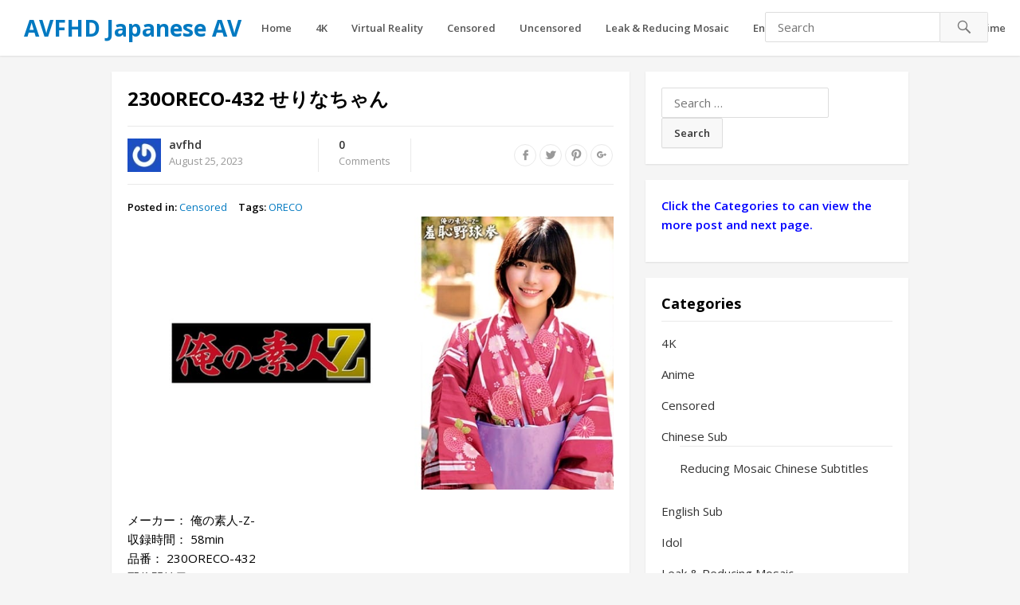

--- FILE ---
content_type: text/html; charset=UTF-8
request_url: https://avfhd.com/403333/230oreco-432-%E3%81%9B%E3%82%8A%E3%81%AA%E3%81%A1%E3%82%83%E3%82%93/
body_size: 16741
content:
<!DOCTYPE html>
<html lang="en-US">
<head>
<meta charset="UTF-8">
<meta name="viewport" content="width=device-width, initial-scale=1">
<meta http-equiv="X-UA-Compatible" content="IE=edge">
<meta name="HandheldFriendly" content="true">
<link rel="profile" href="https://gmpg.org/xfn/11">
<link rel="icon" type="image/png" href="https://image.avfhd.com/2018/09/favicon.ico" />
<meta name='robots' content='index, follow, max-image-preview:large, max-snippet:-1, max-video-preview:-1' />
	<style>img:is([sizes="auto" i], [sizes^="auto," i]) { contain-intrinsic-size: 3000px 1500px }</style>
	
	<!-- This site is optimized with the Yoast SEO plugin v24.6 - https://yoast.com/wordpress/plugins/seo/ -->
	<title>230ORECO-432 せりなちゃん - AVFHD Japanese AV</title>
	<meta name="description" content="メーカー： 俺の素人-Z- 収録時間： 58min 品番： 230ORECO-432 配信開始日： 2023/08/18 商品発売日： DVD未発売 シリーズ： レーベル： 俺の素人-Z- ジャンル： 配信専用 フルハイビジョン(FHD) 素人 女子大生 美少女 ナンパ 中出し 対応デバイス：" />
	<link rel="canonical" href="https://avfhd.com/403333/230oreco-432-せりなちゃん/" />
	<meta property="og:locale" content="en_US" />
	<meta property="og:type" content="article" />
	<meta property="og:title" content="230ORECO-432 せりなちゃん - AVFHD Japanese AV" />
	<meta property="og:description" content="メーカー： 俺の素人-Z- 収録時間： 58min 品番： 230ORECO-432 配信開始日： 2023/08/18 商品発売日： DVD未発売 シリーズ： レーベル： 俺の素人-Z- ジャンル： 配信専用 フルハイビジョン(FHD) 素人 女子大生 美少女 ナンパ 中出し 対応デバイス：" />
	<meta property="og:url" content="https://avfhd.com/403333/230oreco-432-せりなちゃん/" />
	<meta property="og:site_name" content="AVFHD Japanese AV" />
	<meta property="article:published_time" content="2023-08-25T12:21:30+00:00" />
	<meta property="og:image" content="https://image.avfhd.com/images/2023/08/25/230ORECO-432.jpg" />
	<meta property="og:image:width" content="840" />
	<meta property="og:image:height" content="472" />
	<meta property="og:image:type" content="image/jpeg" />
	<meta name="author" content="avfhd" />
	<meta name="twitter:card" content="summary_large_image" />
	<meta name="twitter:label1" content="Written by" />
	<meta name="twitter:data1" content="avfhd" />
	<meta name="twitter:label2" content="Est. reading time" />
	<meta name="twitter:data2" content="1 minute" />
	<script type="application/ld+json" class="yoast-schema-graph">{"@context":"https://schema.org","@graph":[{"@type":["Article","BlogPosting"],"@id":"https://avfhd.com/403333/230oreco-432-%e3%81%9b%e3%82%8a%e3%81%aa%e3%81%a1%e3%82%83%e3%82%93/#article","isPartOf":{"@id":"https://avfhd.com/403333/230oreco-432-%e3%81%9b%e3%82%8a%e3%81%aa%e3%81%a1%e3%82%83%e3%82%93/"},"author":{"name":"avfhd","@id":"https://avfhd.com/#/schema/person/8f4c97b5d382cabee0dcc81e20bd6eac"},"headline":"230ORECO-432 せりなちゃん","datePublished":"2023-08-25T12:21:30+00:00","mainEntityOfPage":{"@id":"https://avfhd.com/403333/230oreco-432-%e3%81%9b%e3%82%8a%e3%81%aa%e3%81%a1%e3%82%83%e3%82%93/"},"wordCount":165,"commentCount":0,"publisher":{"@id":"https://avfhd.com/#/schema/person/8f4c97b5d382cabee0dcc81e20bd6eac"},"image":{"@id":"https://avfhd.com/403333/230oreco-432-%e3%81%9b%e3%82%8a%e3%81%aa%e3%81%a1%e3%82%83%e3%82%93/#primaryimage"},"thumbnailUrl":"https://image.avfhd.com/images/2023/08/25/230ORECO-432.jpg","keywords":["ORECO"],"articleSection":["Censored"],"inLanguage":"en-US","potentialAction":[{"@type":"CommentAction","name":"Comment","target":["https://avfhd.com/403333/230oreco-432-%e3%81%9b%e3%82%8a%e3%81%aa%e3%81%a1%e3%82%83%e3%82%93/#respond"]}]},{"@type":"WebPage","@id":"https://avfhd.com/403333/230oreco-432-%e3%81%9b%e3%82%8a%e3%81%aa%e3%81%a1%e3%82%83%e3%82%93/","url":"https://avfhd.com/403333/230oreco-432-%e3%81%9b%e3%82%8a%e3%81%aa%e3%81%a1%e3%82%83%e3%82%93/","name":"230ORECO-432 せりなちゃん - AVFHD Japanese AV","isPartOf":{"@id":"https://avfhd.com/#website"},"primaryImageOfPage":{"@id":"https://avfhd.com/403333/230oreco-432-%e3%81%9b%e3%82%8a%e3%81%aa%e3%81%a1%e3%82%83%e3%82%93/#primaryimage"},"image":{"@id":"https://avfhd.com/403333/230oreco-432-%e3%81%9b%e3%82%8a%e3%81%aa%e3%81%a1%e3%82%83%e3%82%93/#primaryimage"},"thumbnailUrl":"https://image.avfhd.com/images/2023/08/25/230ORECO-432.jpg","datePublished":"2023-08-25T12:21:30+00:00","description":"メーカー： 俺の素人-Z- 収録時間： 58min 品番： 230ORECO-432 配信開始日： 2023/08/18 商品発売日： DVD未発売 シリーズ： レーベル： 俺の素人-Z- ジャンル： 配信専用 フルハイビジョン(FHD) 素人 女子大生 美少女 ナンパ 中出し 対応デバイス：","breadcrumb":{"@id":"https://avfhd.com/403333/230oreco-432-%e3%81%9b%e3%82%8a%e3%81%aa%e3%81%a1%e3%82%83%e3%82%93/#breadcrumb"},"inLanguage":"en-US","potentialAction":[{"@type":"ReadAction","target":["https://avfhd.com/403333/230oreco-432-%e3%81%9b%e3%82%8a%e3%81%aa%e3%81%a1%e3%82%83%e3%82%93/"]}]},{"@type":"ImageObject","inLanguage":"en-US","@id":"https://avfhd.com/403333/230oreco-432-%e3%81%9b%e3%82%8a%e3%81%aa%e3%81%a1%e3%82%83%e3%82%93/#primaryimage","url":"https://image.avfhd.com/images/2023/08/25/230ORECO-432.jpg","contentUrl":"https://image.avfhd.com/images/2023/08/25/230ORECO-432.jpg","width":840,"height":472},{"@type":"BreadcrumbList","@id":"https://avfhd.com/403333/230oreco-432-%e3%81%9b%e3%82%8a%e3%81%aa%e3%81%a1%e3%82%83%e3%82%93/#breadcrumb","itemListElement":[{"@type":"ListItem","position":1,"name":"Home","item":"https://avfhd.com/"},{"@type":"ListItem","position":2,"name":"230ORECO-432 せりなちゃん"}]},{"@type":"WebSite","@id":"https://avfhd.com/#website","url":"https://avfhd.com/","name":"AVFHD Japanese AV","description":"人気AV女優や可愛い素人の高画質独占配信アダルト動画","publisher":{"@id":"https://avfhd.com/#/schema/person/8f4c97b5d382cabee0dcc81e20bd6eac"},"potentialAction":[{"@type":"SearchAction","target":{"@type":"EntryPoint","urlTemplate":"https://avfhd.com/?s={search_term_string}"},"query-input":{"@type":"PropertyValueSpecification","valueRequired":true,"valueName":"search_term_string"}}],"inLanguage":"en-US"},{"@type":["Person","Organization"],"@id":"https://avfhd.com/#/schema/person/8f4c97b5d382cabee0dcc81e20bd6eac","name":"avfhd","image":{"@type":"ImageObject","inLanguage":"en-US","@id":"https://avfhd.com/#/schema/person/image/","url":"https://secure.gravatar.com/avatar/dabead638bb3835830f0dacb1d226b53?s=96&r=g","contentUrl":"https://secure.gravatar.com/avatar/dabead638bb3835830f0dacb1d226b53?s=96&r=g","caption":"avfhd"},"logo":{"@id":"https://avfhd.com/#/schema/person/image/"},"sameAs":["https://avfhd.com"]}]}</script>
	<!-- / Yoast SEO plugin. -->


<script type="text/javascript">
/* <![CDATA[ */
window._wpemojiSettings = {"baseUrl":"https:\/\/s.w.org\/images\/core\/emoji\/15.0.3\/72x72\/","ext":".png","svgUrl":"https:\/\/s.w.org\/images\/core\/emoji\/15.0.3\/svg\/","svgExt":".svg","source":{"concatemoji":"https:\/\/avfhd.com\/wp-includes\/js\/wp-emoji-release.min.js?ver=e1fba0b8715e5966d9779e038783073c"}};
/*! This file is auto-generated */
!function(i,n){var o,s,e;function c(e){try{var t={supportTests:e,timestamp:(new Date).valueOf()};sessionStorage.setItem(o,JSON.stringify(t))}catch(e){}}function p(e,t,n){e.clearRect(0,0,e.canvas.width,e.canvas.height),e.fillText(t,0,0);var t=new Uint32Array(e.getImageData(0,0,e.canvas.width,e.canvas.height).data),r=(e.clearRect(0,0,e.canvas.width,e.canvas.height),e.fillText(n,0,0),new Uint32Array(e.getImageData(0,0,e.canvas.width,e.canvas.height).data));return t.every(function(e,t){return e===r[t]})}function u(e,t,n){switch(t){case"flag":return n(e,"\ud83c\udff3\ufe0f\u200d\u26a7\ufe0f","\ud83c\udff3\ufe0f\u200b\u26a7\ufe0f")?!1:!n(e,"\ud83c\uddfa\ud83c\uddf3","\ud83c\uddfa\u200b\ud83c\uddf3")&&!n(e,"\ud83c\udff4\udb40\udc67\udb40\udc62\udb40\udc65\udb40\udc6e\udb40\udc67\udb40\udc7f","\ud83c\udff4\u200b\udb40\udc67\u200b\udb40\udc62\u200b\udb40\udc65\u200b\udb40\udc6e\u200b\udb40\udc67\u200b\udb40\udc7f");case"emoji":return!n(e,"\ud83d\udc26\u200d\u2b1b","\ud83d\udc26\u200b\u2b1b")}return!1}function f(e,t,n){var r="undefined"!=typeof WorkerGlobalScope&&self instanceof WorkerGlobalScope?new OffscreenCanvas(300,150):i.createElement("canvas"),a=r.getContext("2d",{willReadFrequently:!0}),o=(a.textBaseline="top",a.font="600 32px Arial",{});return e.forEach(function(e){o[e]=t(a,e,n)}),o}function t(e){var t=i.createElement("script");t.src=e,t.defer=!0,i.head.appendChild(t)}"undefined"!=typeof Promise&&(o="wpEmojiSettingsSupports",s=["flag","emoji"],n.supports={everything:!0,everythingExceptFlag:!0},e=new Promise(function(e){i.addEventListener("DOMContentLoaded",e,{once:!0})}),new Promise(function(t){var n=function(){try{var e=JSON.parse(sessionStorage.getItem(o));if("object"==typeof e&&"number"==typeof e.timestamp&&(new Date).valueOf()<e.timestamp+604800&&"object"==typeof e.supportTests)return e.supportTests}catch(e){}return null}();if(!n){if("undefined"!=typeof Worker&&"undefined"!=typeof OffscreenCanvas&&"undefined"!=typeof URL&&URL.createObjectURL&&"undefined"!=typeof Blob)try{var e="postMessage("+f.toString()+"("+[JSON.stringify(s),u.toString(),p.toString()].join(",")+"));",r=new Blob([e],{type:"text/javascript"}),a=new Worker(URL.createObjectURL(r),{name:"wpTestEmojiSupports"});return void(a.onmessage=function(e){c(n=e.data),a.terminate(),t(n)})}catch(e){}c(n=f(s,u,p))}t(n)}).then(function(e){for(var t in e)n.supports[t]=e[t],n.supports.everything=n.supports.everything&&n.supports[t],"flag"!==t&&(n.supports.everythingExceptFlag=n.supports.everythingExceptFlag&&n.supports[t]);n.supports.everythingExceptFlag=n.supports.everythingExceptFlag&&!n.supports.flag,n.DOMReady=!1,n.readyCallback=function(){n.DOMReady=!0}}).then(function(){return e}).then(function(){var e;n.supports.everything||(n.readyCallback(),(e=n.source||{}).concatemoji?t(e.concatemoji):e.wpemoji&&e.twemoji&&(t(e.twemoji),t(e.wpemoji)))}))}((window,document),window._wpemojiSettings);
/* ]]> */
</script>
<style id='wp-emoji-styles-inline-css' type='text/css'>

	img.wp-smiley, img.emoji {
		display: inline !important;
		border: none !important;
		box-shadow: none !important;
		height: 1em !important;
		width: 1em !important;
		margin: 0 0.07em !important;
		vertical-align: -0.1em !important;
		background: none !important;
		padding: 0 !important;
	}
</style>
<link rel='stylesheet' id='wp-block-library-css' href='https://avfhd.com/wp-includes/css/dist/block-library/style.min.css?ver=e1fba0b8715e5966d9779e038783073c' type='text/css' media='all' />
<style id='classic-theme-styles-inline-css' type='text/css'>
/*! This file is auto-generated */
.wp-block-button__link{color:#fff;background-color:#32373c;border-radius:9999px;box-shadow:none;text-decoration:none;padding:calc(.667em + 2px) calc(1.333em + 2px);font-size:1.125em}.wp-block-file__button{background:#32373c;color:#fff;text-decoration:none}
</style>
<style id='global-styles-inline-css' type='text/css'>
:root{--wp--preset--aspect-ratio--square: 1;--wp--preset--aspect-ratio--4-3: 4/3;--wp--preset--aspect-ratio--3-4: 3/4;--wp--preset--aspect-ratio--3-2: 3/2;--wp--preset--aspect-ratio--2-3: 2/3;--wp--preset--aspect-ratio--16-9: 16/9;--wp--preset--aspect-ratio--9-16: 9/16;--wp--preset--color--black: #000000;--wp--preset--color--cyan-bluish-gray: #abb8c3;--wp--preset--color--white: #ffffff;--wp--preset--color--pale-pink: #f78da7;--wp--preset--color--vivid-red: #cf2e2e;--wp--preset--color--luminous-vivid-orange: #ff6900;--wp--preset--color--luminous-vivid-amber: #fcb900;--wp--preset--color--light-green-cyan: #7bdcb5;--wp--preset--color--vivid-green-cyan: #00d084;--wp--preset--color--pale-cyan-blue: #8ed1fc;--wp--preset--color--vivid-cyan-blue: #0693e3;--wp--preset--color--vivid-purple: #9b51e0;--wp--preset--gradient--vivid-cyan-blue-to-vivid-purple: linear-gradient(135deg,rgba(6,147,227,1) 0%,rgb(155,81,224) 100%);--wp--preset--gradient--light-green-cyan-to-vivid-green-cyan: linear-gradient(135deg,rgb(122,220,180) 0%,rgb(0,208,130) 100%);--wp--preset--gradient--luminous-vivid-amber-to-luminous-vivid-orange: linear-gradient(135deg,rgba(252,185,0,1) 0%,rgba(255,105,0,1) 100%);--wp--preset--gradient--luminous-vivid-orange-to-vivid-red: linear-gradient(135deg,rgba(255,105,0,1) 0%,rgb(207,46,46) 100%);--wp--preset--gradient--very-light-gray-to-cyan-bluish-gray: linear-gradient(135deg,rgb(238,238,238) 0%,rgb(169,184,195) 100%);--wp--preset--gradient--cool-to-warm-spectrum: linear-gradient(135deg,rgb(74,234,220) 0%,rgb(151,120,209) 20%,rgb(207,42,186) 40%,rgb(238,44,130) 60%,rgb(251,105,98) 80%,rgb(254,248,76) 100%);--wp--preset--gradient--blush-light-purple: linear-gradient(135deg,rgb(255,206,236) 0%,rgb(152,150,240) 100%);--wp--preset--gradient--blush-bordeaux: linear-gradient(135deg,rgb(254,205,165) 0%,rgb(254,45,45) 50%,rgb(107,0,62) 100%);--wp--preset--gradient--luminous-dusk: linear-gradient(135deg,rgb(255,203,112) 0%,rgb(199,81,192) 50%,rgb(65,88,208) 100%);--wp--preset--gradient--pale-ocean: linear-gradient(135deg,rgb(255,245,203) 0%,rgb(182,227,212) 50%,rgb(51,167,181) 100%);--wp--preset--gradient--electric-grass: linear-gradient(135deg,rgb(202,248,128) 0%,rgb(113,206,126) 100%);--wp--preset--gradient--midnight: linear-gradient(135deg,rgb(2,3,129) 0%,rgb(40,116,252) 100%);--wp--preset--font-size--small: 13px;--wp--preset--font-size--medium: 20px;--wp--preset--font-size--large: 36px;--wp--preset--font-size--x-large: 42px;--wp--preset--spacing--20: 0.44rem;--wp--preset--spacing--30: 0.67rem;--wp--preset--spacing--40: 1rem;--wp--preset--spacing--50: 1.5rem;--wp--preset--spacing--60: 2.25rem;--wp--preset--spacing--70: 3.38rem;--wp--preset--spacing--80: 5.06rem;--wp--preset--shadow--natural: 6px 6px 9px rgba(0, 0, 0, 0.2);--wp--preset--shadow--deep: 12px 12px 50px rgba(0, 0, 0, 0.4);--wp--preset--shadow--sharp: 6px 6px 0px rgba(0, 0, 0, 0.2);--wp--preset--shadow--outlined: 6px 6px 0px -3px rgba(255, 255, 255, 1), 6px 6px rgba(0, 0, 0, 1);--wp--preset--shadow--crisp: 6px 6px 0px rgba(0, 0, 0, 1);}:where(.is-layout-flex){gap: 0.5em;}:where(.is-layout-grid){gap: 0.5em;}body .is-layout-flex{display: flex;}.is-layout-flex{flex-wrap: wrap;align-items: center;}.is-layout-flex > :is(*, div){margin: 0;}body .is-layout-grid{display: grid;}.is-layout-grid > :is(*, div){margin: 0;}:where(.wp-block-columns.is-layout-flex){gap: 2em;}:where(.wp-block-columns.is-layout-grid){gap: 2em;}:where(.wp-block-post-template.is-layout-flex){gap: 1.25em;}:where(.wp-block-post-template.is-layout-grid){gap: 1.25em;}.has-black-color{color: var(--wp--preset--color--black) !important;}.has-cyan-bluish-gray-color{color: var(--wp--preset--color--cyan-bluish-gray) !important;}.has-white-color{color: var(--wp--preset--color--white) !important;}.has-pale-pink-color{color: var(--wp--preset--color--pale-pink) !important;}.has-vivid-red-color{color: var(--wp--preset--color--vivid-red) !important;}.has-luminous-vivid-orange-color{color: var(--wp--preset--color--luminous-vivid-orange) !important;}.has-luminous-vivid-amber-color{color: var(--wp--preset--color--luminous-vivid-amber) !important;}.has-light-green-cyan-color{color: var(--wp--preset--color--light-green-cyan) !important;}.has-vivid-green-cyan-color{color: var(--wp--preset--color--vivid-green-cyan) !important;}.has-pale-cyan-blue-color{color: var(--wp--preset--color--pale-cyan-blue) !important;}.has-vivid-cyan-blue-color{color: var(--wp--preset--color--vivid-cyan-blue) !important;}.has-vivid-purple-color{color: var(--wp--preset--color--vivid-purple) !important;}.has-black-background-color{background-color: var(--wp--preset--color--black) !important;}.has-cyan-bluish-gray-background-color{background-color: var(--wp--preset--color--cyan-bluish-gray) !important;}.has-white-background-color{background-color: var(--wp--preset--color--white) !important;}.has-pale-pink-background-color{background-color: var(--wp--preset--color--pale-pink) !important;}.has-vivid-red-background-color{background-color: var(--wp--preset--color--vivid-red) !important;}.has-luminous-vivid-orange-background-color{background-color: var(--wp--preset--color--luminous-vivid-orange) !important;}.has-luminous-vivid-amber-background-color{background-color: var(--wp--preset--color--luminous-vivid-amber) !important;}.has-light-green-cyan-background-color{background-color: var(--wp--preset--color--light-green-cyan) !important;}.has-vivid-green-cyan-background-color{background-color: var(--wp--preset--color--vivid-green-cyan) !important;}.has-pale-cyan-blue-background-color{background-color: var(--wp--preset--color--pale-cyan-blue) !important;}.has-vivid-cyan-blue-background-color{background-color: var(--wp--preset--color--vivid-cyan-blue) !important;}.has-vivid-purple-background-color{background-color: var(--wp--preset--color--vivid-purple) !important;}.has-black-border-color{border-color: var(--wp--preset--color--black) !important;}.has-cyan-bluish-gray-border-color{border-color: var(--wp--preset--color--cyan-bluish-gray) !important;}.has-white-border-color{border-color: var(--wp--preset--color--white) !important;}.has-pale-pink-border-color{border-color: var(--wp--preset--color--pale-pink) !important;}.has-vivid-red-border-color{border-color: var(--wp--preset--color--vivid-red) !important;}.has-luminous-vivid-orange-border-color{border-color: var(--wp--preset--color--luminous-vivid-orange) !important;}.has-luminous-vivid-amber-border-color{border-color: var(--wp--preset--color--luminous-vivid-amber) !important;}.has-light-green-cyan-border-color{border-color: var(--wp--preset--color--light-green-cyan) !important;}.has-vivid-green-cyan-border-color{border-color: var(--wp--preset--color--vivid-green-cyan) !important;}.has-pale-cyan-blue-border-color{border-color: var(--wp--preset--color--pale-cyan-blue) !important;}.has-vivid-cyan-blue-border-color{border-color: var(--wp--preset--color--vivid-cyan-blue) !important;}.has-vivid-purple-border-color{border-color: var(--wp--preset--color--vivid-purple) !important;}.has-vivid-cyan-blue-to-vivid-purple-gradient-background{background: var(--wp--preset--gradient--vivid-cyan-blue-to-vivid-purple) !important;}.has-light-green-cyan-to-vivid-green-cyan-gradient-background{background: var(--wp--preset--gradient--light-green-cyan-to-vivid-green-cyan) !important;}.has-luminous-vivid-amber-to-luminous-vivid-orange-gradient-background{background: var(--wp--preset--gradient--luminous-vivid-amber-to-luminous-vivid-orange) !important;}.has-luminous-vivid-orange-to-vivid-red-gradient-background{background: var(--wp--preset--gradient--luminous-vivid-orange-to-vivid-red) !important;}.has-very-light-gray-to-cyan-bluish-gray-gradient-background{background: var(--wp--preset--gradient--very-light-gray-to-cyan-bluish-gray) !important;}.has-cool-to-warm-spectrum-gradient-background{background: var(--wp--preset--gradient--cool-to-warm-spectrum) !important;}.has-blush-light-purple-gradient-background{background: var(--wp--preset--gradient--blush-light-purple) !important;}.has-blush-bordeaux-gradient-background{background: var(--wp--preset--gradient--blush-bordeaux) !important;}.has-luminous-dusk-gradient-background{background: var(--wp--preset--gradient--luminous-dusk) !important;}.has-pale-ocean-gradient-background{background: var(--wp--preset--gradient--pale-ocean) !important;}.has-electric-grass-gradient-background{background: var(--wp--preset--gradient--electric-grass) !important;}.has-midnight-gradient-background{background: var(--wp--preset--gradient--midnight) !important;}.has-small-font-size{font-size: var(--wp--preset--font-size--small) !important;}.has-medium-font-size{font-size: var(--wp--preset--font-size--medium) !important;}.has-large-font-size{font-size: var(--wp--preset--font-size--large) !important;}.has-x-large-font-size{font-size: var(--wp--preset--font-size--x-large) !important;}
:where(.wp-block-post-template.is-layout-flex){gap: 1.25em;}:where(.wp-block-post-template.is-layout-grid){gap: 1.25em;}
:where(.wp-block-columns.is-layout-flex){gap: 2em;}:where(.wp-block-columns.is-layout-grid){gap: 2em;}
:root :where(.wp-block-pullquote){font-size: 1.5em;line-height: 1.6;}
</style>
<link rel='stylesheet' id='media-with-ftp-css' href='https://avfhd.com/wp-content/plugins/media-with-ftp/public/css/media-with-ftp-public.css?ver=1.0.0' type='text/css' media='all' />
<link rel='stylesheet' id='videonow_pro-style-css' href='https://avfhd.com/wp-content/themes/freedom/style.css?ver=20180523' type='text/css' media='all' />
<link rel='stylesheet' id='genericons-style-css' href='https://avfhd.com/wp-content/themes/freedom/genericons/genericons.css?ver=e1fba0b8715e5966d9779e038783073c' type='text/css' media='all' />
<link rel='stylesheet' id='responsive-style-css' href='https://avfhd.com/wp-content/themes/freedom/responsive.css?ver=20180323' type='text/css' media='all' />
<script type="text/javascript" src="https://avfhd.com/wp-includes/js/jquery/jquery.min.js?ver=3.7.1" id="jquery-core-js"></script>
<script type="text/javascript" src="https://avfhd.com/wp-includes/js/jquery/jquery-migrate.min.js?ver=3.4.1" id="jquery-migrate-js"></script>
<script type="text/javascript" src="https://avfhd.com/wp-content/plugins/media-with-ftp/public/js/media-with-ftp-public.js?ver=1.0.0" id="media-with-ftp-js"></script>
<link rel="https://api.w.org/" href="https://avfhd.com/wp-json/" /><link rel="alternate" title="JSON" type="application/json" href="https://avfhd.com/wp-json/wp/v2/posts/403333" /><link rel="EditURI" type="application/rsd+xml" title="RSD" href="https://avfhd.com/xmlrpc.php?rsd" />
<link rel="alternate" title="oEmbed (JSON)" type="application/json+oembed" href="https://avfhd.com/wp-json/oembed/1.0/embed?url=https%3A%2F%2Favfhd.com%2F403333%2F230oreco-432-%25e3%2581%259b%25e3%2582%258a%25e3%2581%25aa%25e3%2581%25a1%25e3%2582%2583%25e3%2582%2593%2F" />
<link rel="alternate" title="oEmbed (XML)" type="text/xml+oembed" href="https://avfhd.com/wp-json/oembed/1.0/embed?url=https%3A%2F%2Favfhd.com%2F403333%2F230oreco-432-%25e3%2581%259b%25e3%2582%258a%25e3%2581%25aa%25e3%2581%25a1%25e3%2582%2583%25e3%2582%2593%2F&#038;format=xml" />
<!-- Content Protector plugin v. 2.8 CSS -->
<style type="text/css">
    div.content-protector-access-form {
     padding: 25px;       border-style: solid;         border-width: 5px;     border-radius: 45px;    }

    input.content-protector-form-submit {
     color: #0c0c0c;     background-color: #dddddd;}

    div.content-protector-correct-password {
             font-weight: 400;}

    div.content-protector-incorrect-password {
     color: #ff0000;         font-weight: 400;}

    div.content-protector-ajaxLoading {
             font-weight: 400;}

    label.content-protector-form-instructions {
     color: #ffffff;         font-weight: 400;}
</style>
            		<style type="text/css" id="wp-custom-css">
			/*
You can add your own CSS here.

Click the help icon above to learn more.
*/
.entry-date::before {
  display: none;
}		</style>
		<link href="https://fonts.googleapis.com/css?family=Open+Sans:400,400i,600,700" rel="stylesheet">
</head>

<body data-rsssl=1 class="post-template-default single single-post postid-403333 single-format-standard">
<div id="page" class="site">

	<header id="masthead" class="site-header ">

		<div class="site-branding">

			
			<div class="site-title">
				<h1><a href="https://avfhd.com">AVFHD Japanese AV</a></h1>
			</div><!-- .site-title -->

			
		</div><!-- .site-branding -->

		<nav id="primary-nav" class="main-navigation">

			<div class="menu-home-container"><ul id="primary-menu" class="sf-menu"><li id="menu-item-78361" class="menu-item menu-item-type-custom menu-item-object-custom menu-item-home menu-item-78361"><a href="https://avfhd.com">Home</a></li>
<li id="menu-item-295635" class="menu-item menu-item-type-taxonomy menu-item-object-category menu-item-295635"><a href="https://avfhd.com/category/4k/">4K</a></li>
<li id="menu-item-78940" class="menu-item menu-item-type-taxonomy menu-item-object-category menu-item-78940"><a href="https://avfhd.com/category/virtual-reality/">Virtual Reality</a></li>
<li id="menu-item-78366" class="menu-item menu-item-type-taxonomy menu-item-object-category current-post-ancestor current-menu-parent current-post-parent menu-item-78366"><a href="https://avfhd.com/category/movie/">Censored</a></li>
<li id="menu-item-78368" class="menu-item menu-item-type-taxonomy menu-item-object-category menu-item-78368"><a href="https://avfhd.com/category/uncensored/">Uncensored</a></li>
<li id="menu-item-295634" class="menu-item menu-item-type-taxonomy menu-item-object-category menu-item-295634"><a href="https://avfhd.com/category/uncen-leaked-reducing-mosaic/">Leak &amp; Reducing Mosaic</a></li>
<li id="menu-item-290729" class="menu-item menu-item-type-taxonomy menu-item-object-category menu-item-290729"><a href="https://avfhd.com/category/english-subtitle/">English Sub</a></li>
<li id="menu-item-526458" class="menu-item menu-item-type-taxonomy menu-item-object-category menu-item-has-children menu-item-526458"><a href="https://avfhd.com/category/chinese-subtitle/">Chinese Sub</a>
<ul class="sub-menu">
	<li id="menu-item-561986" class="menu-item menu-item-type-taxonomy menu-item-object-category menu-item-561986"><a href="https://avfhd.com/category/chinese-subtitle/reducing-mosaic-chinese-subtitle/">Reducing Mosaic Chinese Subtitles</a></li>
</ul>
</li>
<li id="menu-item-78370" class="menu-item menu-item-type-taxonomy menu-item-object-category menu-item-78370"><a href="https://avfhd.com/category/idol/">Idol</a></li>
<li id="menu-item-141114" class="menu-item menu-item-type-taxonomy menu-item-object-category menu-item-141114"><a href="https://avfhd.com/category/anime/">Anime</a></li>
</ul></div>
		</nav><!-- #primary-nav -->

		<div id="slick-mobile-menu"></div>		

		
			<span class="search-icon">
				<span class="genericon genericon-search"></span>
				<span class="genericon genericon-close"></span>			
			</span>
				
			<div class="header-search">
				<form id="searchform" method="get" action="https://avfhd.com/">
					<input type="search" name="s" class="search-input" placeholder="Search" autocomplete="off">
					<button type="submit" class="search-submit"><span class="genericon genericon-search"></span></button>		
				</form>
			</div><!-- .header-search -->

		
	</header><!-- #masthead -->

	
	
	<div id="content" class="site-content clear">


	<div id="primary" class="content-area">
		<main id="main" class="site-main" >

		
<article id="post-403333" class="post-403333 post type-post status-publish format-standard has-post-thumbnail hentry category-movie tag-oreco">
	<header class="entry-header">
		<h1 class="entry-title">230ORECO-432 せりなちゃん</h1>
		<div class="entry-meta clear">

			<span class="post-author">
				<a href="https://avfhd.com/author/avfhd/"><img alt='' src='https://secure.gravatar.com/avatar/dabead638bb3835830f0dacb1d226b53?s=48&#038;r=g' srcset='https://secure.gravatar.com/avatar/dabead638bb3835830f0dacb1d226b53?s=96&#038;r=g 2x' class='avatar avatar-48 photo' height='48' width='48' decoding='async'/></a>
				<strong><a href="https://avfhd.com/author/avfhd/" title="Posts by avfhd" rel="author">avfhd</a></strong>
				August 25, 2023					
			</span><!-- .post-author -->

			<span class="post-comment">
				<a href="https://avfhd.com/403333/230oreco-432-%e3%81%9b%e3%82%8a%e3%81%aa%e3%81%a1%e3%82%83%e3%82%93/#respond"><strong>0</strong>Comments</a>
			</span><!-- .post-comment -->



			<span class="entry-share">
				<a class="icon-facebook" href="https://www.facebook.com/sharer/sharer.php?u=https%3A%2F%2Favfhd.com%2F403333%2F230oreco-432-%25e3%2581%259b%25e3%2582%258a%25e3%2581%25aa%25e3%2581%25a1%25e3%2582%2583%25e3%2582%2593%2F" title="Share on Facebook" target="_blank"><span class="genericon genericon-facebook-alt"></span></a>
				<a class="icon-twitter" href="https://twitter.com/intent/tweet?text=230ORECO-432+%E3%81%9B%E3%82%8A%E3%81%AA%E3%81%A1%E3%82%83%E3%82%93&amp;url=https%3A%2F%2Favfhd.com%2F403333%2F230oreco-432-%25e3%2581%259b%25e3%2582%258a%25e3%2581%25aa%25e3%2581%25a1%25e3%2582%2583%25e3%2582%2593%2F"  title="Share on Twitter" target="_blank"><span class="genericon genericon-twitter"></span></a>
				<a class="icon-pinterest" href="https://pinterest.com/pin/create/button/?url=https%3A%2F%2Favfhd.com%2F403333%2F230oreco-432-%25e3%2581%259b%25e3%2582%258a%25e3%2581%25aa%25e3%2581%25a1%25e3%2582%2583%25e3%2582%2593%2F&amp;media=https%3A%2F%2Fimage.avfhd.com%2Fimages%2F2023%2F08%2F25%2F230ORECO-432.jpg" title="Share on Pinterest" target="_blank"><span class="genericon genericon-pinterest"></span></a>
				<a class="icon-google-plus" href="https://plus.google.com/share?url=https%3A%2F%2Favfhd.com%2F403333%2F230oreco-432-%25e3%2581%259b%25e3%2582%258a%25e3%2581%25aa%25e3%2581%25a1%25e3%2582%2583%25e3%2582%2593%2F" title="Share on Google+" target="_blank"><span class="genericon genericon-googleplus-alt"></span></a>
			</span><!-- .entry-share -->

		</div><!-- .entry-meta -->

			</header><!-- .entry-header -->

	<div class="entry-tags">
		<span><strong>Posted in:</strong> <a href="https://avfhd.com/category/movie/" rel="category tag">Censored</a></span>
		<span><strong>Tags:</strong> <a href="https://avfhd.com/tag/oreco/" rel="tag">ORECO</a></span>			
			</div><!-- .entry-tags -->


	<div class="entry-content">
		
<p><img decoding="async" src="https://image.avfhd.com/images/2023/08/25/230ORECO-432.jpg" alt="230ORECO-432 せりなちゃん"></p>
<p>メーカー： 俺の素人-Z-<br /> 収録時間： 58min<br /> 品番： 230ORECO-432<br /> 配信開始日： 2023/08/18<br /> 商品発売日： DVD未発売<br /> シリーズ：<br /> レーベル： 俺の素人-Z-<br /> ジャンル： 配信専用 フルハイビジョン(FHD) 素人 女子大生 美少女 ナンパ 中出し<br /> 対応デバイス： Windows/Mac , iPhone/Android</p>
<p><b><font color="purple"><br /> <div id="content-protector-cd5f96040de63fae59374fc0387a36f9" class="content-protector-access-form">    <form id="content-protector-access-form-cd5f96040de63fae59374fc0387a36f9" method="post" action="" autocomplete="off">
                                                    <div for="content-protector-captcha-instructions-cd5f96040de63fae59374fc0387a36f9"
                     id="content-protector-captcha-instructions-cd5f96040de63fae59374fc0387a36f9"
                     class="content-protector-form-instructions"><p>Please enter CAPTCHA to view other storage download links.<br />
確認コードを入力してください(Enter CAPTCHA)、他のスペースダウンロードリンクを得なさい。</p>
</div>
                        <img id="content-protector-captcha-img-cd5f96040de63fae59374fc0387a36f9" class="content-protector-captcha-img"
                 src="[data-uri]"/><br/>
            <input name="content-protector-captcha" id="content-protector-captcha-cd5f96040de63fae59374fc0387a36f9"
                   type="hidden" value="1"/>
                <input name="content-protector-password" id="content-protector-password-cd5f96040de63fae59374fc0387a36f9"
               class="content-protector-password" type="text" placeholder="Enter CAPTCHA"
               value="" size="12" maxlength="12"/>
                <input name="content-protector-token" id="content-protector-token-cd5f96040de63fae59374fc0387a36f9" type="hidden"
               value="u7YKFmbKWZ0z6"/>
        <input name="content-protector-ident" id="content-protector-ident-cd5f96040de63fae59374fc0387a36f9" type="hidden"
               value="cd5f96040de63fae59374fc0387a36f9"/>
        <input name="content-protector-submit" id="content-protector-submit-cd5f96040de63fae59374fc0387a36f9"
               class="content-protector-form-submit" type="submit"
               value="&gt;&gt;&gt;Click here submit&lt;&lt;&lt;"/>
    </form>
</div><br /> </b></font><br /> <b>View screenshot</b></p>
<p><img decoding="async" src="https://image.avfhd.com/images/2023/08/25/230ORECO-432-1080p-screenshot.jpg" alt="230ORECO-432 せりなちゃん"></p>
<div class='yarpp yarpp-related yarpp-related-website yarpp-template-yarpp-template-thumbnail'>
<style>
@media (max-width: 700px) {
  .yarpp-thumbnails-horizontal {
    gap: 12px 0 !important;
  }
  .yarpp-thumbnails-horizontal li {
    width: 100% !important;
    max-width: 100% !important;
    margin: 0 !important;
    padding: 0 !important;
  }
}
.yarpp-thumbnail-title {
  color: #333 !important;
}
.yarpp-thumbnails-horizontal a:hover .yarpp-thumbnail-title {
  text-decoration: underline;
  cursor: pointer;
}
</style>


<section class="yarpp yarpp-related yarpp-template-thumbnails"
    itemscope itemtype="https://schema.org/ItemList" aria-label="Related Movie Downloads">
  <h3 id="related-posts-title">Related Movie Downloads</h3>
      <ul class="yarpp-thumbnails-horizontal" style="display:flex;flex-wrap:wrap;gap:10px 2%;list-style:none;padding:0;margin:0;">
                        <li itemprop="itemListElement" itemscope itemtype="https://schema.org/ListItem"
              style="width:32%;max-width:230px;box-sizing:border-box;list-style:none;">
            <meta itemprop="position" content="1" />
            <a href="https://avfhd.com/519889/oreco-981/" rel="bookmark norewrite"
               title="ORECO-981 きらりちゃん" style="text-decoration:none;display:block;">
                            <img src="https://image.avfhd.com/images/2025/02/03/ORECO-981.jpg"
                   alt="ORECO-981 きらりちゃん"
                   class="yarpp-thumbnail-image"
                   data-pin-nopin="true"
                   decoding="async"
                   style="width:100%;height:auto;display:block;border-radius:6px;" />
              <span class="yarpp-thumbnail-title" itemprop="name"
                    style="font-size:1em;font-weight:600;display:block;margin-top:8px;">
                ORECO-981 きらりちゃん              </span>
            </a>
          </li>
                                <li itemprop="itemListElement" itemscope itemtype="https://schema.org/ListItem"
              style="width:32%;max-width:230px;box-sizing:border-box;list-style:none;">
            <meta itemprop="position" content="2" />
            <a href="https://avfhd.com/522896/oreco-992/" rel="bookmark norewrite"
               title="ORECO-992 のあさん" style="text-decoration:none;display:block;">
                            <img src="https://image.avfhd.com/images/2025/02/09/ORECO-992.jpg"
                   alt="ORECO-992 のあさん"
                   class="yarpp-thumbnail-image"
                   data-pin-nopin="true"
                   decoding="async"
                   style="width:100%;height:auto;display:block;border-radius:6px;" />
              <span class="yarpp-thumbnail-title" itemprop="name"
                    style="font-size:1em;font-weight:600;display:block;margin-top:8px;">
                ORECO-992 のあさん              </span>
            </a>
          </li>
                                <li itemprop="itemListElement" itemscope itemtype="https://schema.org/ListItem"
              style="width:32%;max-width:230px;box-sizing:border-box;list-style:none;">
            <meta itemprop="position" content="3" />
            <a href="https://avfhd.com/522897/oreco-991/" rel="bookmark norewrite"
               title="ORECO-991 りかさん" style="text-decoration:none;display:block;">
                            <img src="https://image.avfhd.com/images/2025/02/09/ORECO-991.jpg"
                   alt="ORECO-991 りかさん"
                   class="yarpp-thumbnail-image"
                   data-pin-nopin="true"
                   decoding="async"
                   style="width:100%;height:auto;display:block;border-radius:6px;" />
              <span class="yarpp-thumbnail-title" itemprop="name"
                    style="font-size:1em;font-weight:600;display:block;margin-top:8px;">
                ORECO-991 りかさん              </span>
            </a>
          </li>
                                <li itemprop="itemListElement" itemscope itemtype="https://schema.org/ListItem"
              style="width:32%;max-width:230px;box-sizing:border-box;list-style:none;">
            <meta itemprop="position" content="4" />
            <a href="https://avfhd.com/523728/oreco-999/" rel="bookmark norewrite"
               title="ORECO-999 Mさん（仮）" style="text-decoration:none;display:block;">
                            <img src="https://image.avfhd.com/images/2025/02/13/ORECO-999.jpg"
                   alt="ORECO-999 Mさん（仮）"
                   class="yarpp-thumbnail-image"
                   data-pin-nopin="true"
                   decoding="async"
                   style="width:100%;height:auto;display:block;border-radius:6px;" />
              <span class="yarpp-thumbnail-title" itemprop="name"
                    style="font-size:1em;font-weight:600;display:block;margin-top:8px;">
                ORECO-999 Mさん（仮）              </span>
            </a>
          </li>
                                <li itemprop="itemListElement" itemscope itemtype="https://schema.org/ListItem"
              style="width:32%;max-width:230px;box-sizing:border-box;list-style:none;">
            <meta itemprop="position" content="5" />
            <a href="https://avfhd.com/524048/reducing-mosaic-oreco-978/" rel="bookmark norewrite"
               title="[Reducing Mosaic] ORECO-978 いとちゃん" style="text-decoration:none;display:block;">
                            <img src="https://image.avfhd.com/images/2025/02/13/ORECO-978.jpg"
                   alt="[Reducing Mosaic] ORECO-978 いとちゃん"
                   class="yarpp-thumbnail-image"
                   data-pin-nopin="true"
                   decoding="async"
                   style="width:100%;height:auto;display:block;border-radius:6px;" />
              <span class="yarpp-thumbnail-title" itemprop="name"
                    style="font-size:1em;font-weight:600;display:block;margin-top:8px;">
                [Reducing Mosaic] ORECO-978 いとちゃん              </span>
            </a>
          </li>
                                <li itemprop="itemListElement" itemscope itemtype="https://schema.org/ListItem"
              style="width:32%;max-width:230px;box-sizing:border-box;list-style:none;">
            <meta itemprop="position" content="6" />
            <a href="https://avfhd.com/542157/reducing-mosaic-oreco-990-%e3%81%af%e3%81%aa%e3%81%b3%e3%81%95%e3%82%93/" rel="bookmark norewrite"
               title="[Reducing Mosaic] ORECO-990 はなびさん" style="text-decoration:none;display:block;">
                            <img src="https://image.avfhd.com/images/2025/03/19/ORECO-990.jpg"
                   alt="[Reducing Mosaic] ORECO-990 はなびさん"
                   class="yarpp-thumbnail-image"
                   data-pin-nopin="true"
                   decoding="async"
                   style="width:100%;height:auto;display:block;border-radius:6px;" />
              <span class="yarpp-thumbnail-title" itemprop="name"
                    style="font-size:1em;font-weight:600;display:block;margin-top:8px;">
                [Reducing Mosaic] ORECO-990 はなびさん              </span>
            </a>
          </li>
                  </ul>
  </section>
</div>
	</div><!-- .entry-content -->

</article><!-- #post-## -->


<div id="comments" class="comments-area">

		<div id="respond" class="comment-respond">
		<h3 id="reply-title" class="comment-reply-title">Leave a Reply <small><a rel="nofollow" id="cancel-comment-reply-link" href="/403333/230oreco-432-%E3%81%9B%E3%82%8A%E3%81%AA%E3%81%A1%E3%82%83%E3%82%93/#respond" style="display:none;">Cancel reply</a></small></h3><form action="https://avfhd.com/wp-comments-post.php" method="post" id="commentform" class="comment-form" novalidate><p class="comment-notes"><span id="email-notes">Your email address will not be published.</span> <span class="required-field-message">Required fields are marked <span class="required">*</span></span></p><p class="comment-form-comment"><label for="comment">Comment <span class="required">*</span></label> <textarea id="comment" name="comment" cols="45" rows="8" maxlength="65525" required></textarea></p><p class="comment-form-author"><label for="author">Name</label> <input id="author" name="author" type="text" value="" size="30" maxlength="245" autocomplete="name" /></p>
<p class="comment-form-email"><label for="email">Email</label> <input id="email" name="email" type="email" value="" size="30" maxlength="100" aria-describedby="email-notes" autocomplete="email" /></p>
<p class="comment-form-cookies-consent"><input id="wp-comment-cookies-consent" name="wp-comment-cookies-consent" type="checkbox" value="yes" /> <label for="wp-comment-cookies-consent">Save my name, email, and website in this browser for the next time I comment.</label></p>
<div class="gglcptch gglcptch_v2"><div id="gglcptch_recaptcha_3465214896" class="gglcptch_recaptcha"></div>
				<noscript>
					<div style="width: 302px;">
						<div style="width: 302px; height: 422px; position: relative;">
							<div style="width: 302px; height: 422px; position: absolute;">
								<iframe src="https://www.google.com/recaptcha/api/fallback?k=6LdIqfQiAAAAABcT0wPur5Odb_KFO6Vtj2jP6jDZ" frameborder="0" scrolling="no" style="width: 302px; height:422px; border-style: none;"></iframe>
							</div>
						</div>
						<div style="border-style: none; bottom: 12px; left: 25px; margin: 0px; padding: 0px; right: 25px; background: #f9f9f9; border: 1px solid #c1c1c1; border-radius: 3px; height: 60px; width: 300px;">
							<input type="hidden" id="g-recaptcha-response" name="g-recaptcha-response" class="g-recaptcha-response" style="width: 250px !important; height: 40px !important; border: 1px solid #c1c1c1 !important; margin: 10px 25px !important; padding: 0px !important; resize: none !important;">
						</div>
					</div>
				</noscript></div><p class="form-submit"><input name="submit" type="submit" id="submit" class="submit" value="Post Comment" /> <input type='hidden' name='comment_post_ID' value='403333' id='comment_post_ID' />
<input type='hidden' name='comment_parent' id='comment_parent' value='0' />
</p></form>	</div><!-- #respond -->
	
</div><!-- #comments -->

		</main><!-- #main -->
	</div><!-- #primary -->


<aside id="secondary" class="widget-area sidebar">
	
	<section id="search-3" class="widget widget_search"><form role="search" method="get" class="search-form" action="https://avfhd.com/">
				<label>
					<span class="screen-reader-text">Search for:</span>
					<input type="search" class="search-field" placeholder="Search &hellip;" value="" name="s" />
				</label>
				<input type="submit" class="search-submit" value="Search" />
			</form></section><section id="text-13" class="widget widget_text">			<div class="textwidget"><p><b><font color="Blue">Click the Categories to can view the more post and next page.</b></font></p>
</div>
		</section><section id="categories-2" class="widget widget_categories"><h2 class="widget-title">Categories</h2>
			<ul>
					<li class="cat-item cat-item-22126"><a href="https://avfhd.com/category/4k/">4K</a>
</li>
	<li class="cat-item cat-item-12632"><a href="https://avfhd.com/category/anime/">Anime</a>
</li>
	<li class="cat-item cat-item-1"><a href="https://avfhd.com/category/movie/">Censored</a>
</li>
	<li class="cat-item cat-item-24390"><a href="https://avfhd.com/category/chinese-subtitle/">Chinese Sub</a>
<ul class='children'>
	<li class="cat-item cat-item-31085"><a href="https://avfhd.com/category/chinese-subtitle/reducing-mosaic-chinese-subtitle/">Reducing Mosaic Chinese Subtitles</a>
</li>
</ul>
</li>
	<li class="cat-item cat-item-21990"><a href="https://avfhd.com/category/english-subtitle/">English Sub</a>
</li>
	<li class="cat-item cat-item-4972"><a href="https://avfhd.com/category/idol/">Idol</a>
</li>
	<li class="cat-item cat-item-22125"><a href="https://avfhd.com/category/uncen-leaked-reducing-mosaic/">Leak &amp; Reducing Mosaic</a>
</li>
	<li class="cat-item cat-item-2"><a href="https://avfhd.com/category/uncensored/">Uncensored</a>
</li>
	<li class="cat-item cat-item-9325"><a href="https://avfhd.com/category/virtual-reality/">Virtual Reality</a>
</li>
			</ul>

			</section><section id="text-12" class="widget widget_text"><h2 class="widget-title">Announcement</h2>			<div class="textwidget"><p>With your support, we will do better in the future. If you support us, Recommend use the rapidgator subscribe function to support us. In the future, we will provide a single file download of rapidgator subscribe.</p>
<p>Note: The subscription function can only download the rapidgator files of this site.</p>
</div>
		</section><section id="text-14" class="widget widget_text"><h2 class="widget-title">How to use the Rapidgator subscription feature</h2>			<div class="textwidget"><p>1. First, register and log in to your Rapidgator.<br />
2. Click the Rapidgator link in the latest post on our site to access the subscription page. You will see 【The files of this publisher &#8220;avfhd.com&#8221; can be downloaded only by subscribers with solo subscription. Please subscribe in order to download this publisher files.】 Then click &#8220;Subscribe&#8221; to purchase the subscription feature.<br />
Thank you!</p>
<p>Rapidgatorのサブスクリプション機能の使い方</p>
<p>1. まず、Rapidgatorに登録してログインしてください。<br />
2. 当サイトの最新投稿にあるRapidgatorリンクをクリックして、サブスクリプションページにアクセスしてください。すると、以下のメッセージが表示されます：<br />
【この出版社「avfhd.com」のファイルは、ソロサブスクリプションをご利用の加入者のみがダウンロードできます。ファイルをダウンロードするには、登録するしてください。】<br />
その後、「登録する」をクリックして、サブスクリプション機能を購入してください。<br />
ありがとうございます！</p>
</div>
		</section><section id="videonow_pro-recent-3" class="widget widget-videonow_pro-recent widget_posts_thumbnail"><h2 class="widget-title">Recent Movie Downloads</h2><ul><li class="clear"><a href="https://avfhd.com/665172/fc2-ppv-4837636/" rel="bookmark"><div class="thumbnail-wrap"><img src="https://image.avfhd.com/images/2026/01/28/FC2PPV-4837636.jpg" class="attachment-general-thumb size-general-thumb wp-post-image" decoding="async" loading="lazy" /></div></a><div class="entry-wrap"><a href="https://avfhd.com/665172/fc2-ppv-4837636/" rel="bookmark">FC2 PPV 4837636 34%OFF! ※再販【最高級】**sjzspyxxs  上智大学に通う田舎育ちのガチ女優。初心な反応と笑顔に勃起不可避。種付け２回。</a></div></li><li class="clear"><a href="https://avfhd.com/665171/4k-resolution-xvsr-855/" rel="bookmark"><div class="thumbnail-wrap"><img src="https://image.avfhd.com/images/2026/01/28/XVSR-855.jpg" class="attachment-general-thumb size-general-thumb wp-post-image" decoding="async" loading="lazy" /></div></a><div class="entry-wrap"><a href="https://avfhd.com/665171/4k-resolution-xvsr-855/" rel="bookmark">[4K resolution] XVSR-855 泡姫桃源郷 甘えん坊巨乳美少女ソープ嬢に生中出し 柏木こなつ</a></div></li><li class="clear"><a href="https://avfhd.com/665170/4k-resolution-vdd-200/" rel="bookmark"><div class="thumbnail-wrap"><img src="https://image.avfhd.com/images/2026/01/28/VDD-200.jpg" class="attachment-general-thumb size-general-thumb wp-post-image" decoding="async" loading="lazy" /></div></a><div class="entry-wrap"><a href="https://avfhd.com/665170/4k-resolution-vdd-200/" rel="bookmark">[4K resolution] VDD-200 女医＆女性経営者in…（W◯◯スイートルーム）</a></div></li><li class="clear"><a href="https://avfhd.com/665169/4k-resolution-t38-054/" rel="bookmark"><div class="thumbnail-wrap"><img src="https://image.avfhd.com/images/2026/01/28/T-38054.jpg" class="attachment-general-thumb size-general-thumb wp-post-image" decoding="async" loading="lazy" /></div></a><div class="entry-wrap"><a href="https://avfhd.com/665169/4k-resolution-t38-054/" rel="bookmark">[4K resolution] T38-054 美人OLを尾行、帰宅直後に問答無用の鬼畜3穴レ●プ</a></div></li><li class="clear"><a href="https://avfhd.com/665168/4k-resolution-start-494/" rel="bookmark"><div class="thumbnail-wrap"><img src="https://image.avfhd.com/images/2026/01/28/START-494.jpg" class="attachment-general-thumb size-general-thumb wp-post-image" decoding="async" loading="lazy" /></div></a><div class="entry-wrap"><a href="https://avfhd.com/665168/4k-resolution-start-494/" rel="bookmark">[4K resolution] START-494 3ヶ月前に出会った絶対挿入禁止の既婚者オナトモW不倫で、極限焦らしを超えた最初で最後の発情無制限中出しSEX。 小倉由菜</a></div></li><li class="clear"><a href="https://avfhd.com/665167/4k-resolution-start-495/" rel="bookmark"><div class="thumbnail-wrap"><img src="https://image.avfhd.com/images/2026/01/28/START-495.jpg" class="attachment-general-thumb size-general-thumb wp-post-image" decoding="async" loading="lazy" /></div></a><div class="entry-wrap"><a href="https://avfhd.com/665167/4k-resolution-start-495/" rel="bookmark">[4K resolution] START-495 3親等NTR じつの叔父とのアウトな関係を同級生の彼氏から勘ぐられようと完全無視 ただひたすらオジとハメまくった姪っ子ちゃん うい（19） 天神羽衣</a></div></li><li class="clear"><a href="https://avfhd.com/665166/4k-resolution-start-469/" rel="bookmark"><div class="thumbnail-wrap"><img src="https://image.avfhd.com/images/2026/01/28/START-469.jpg" class="attachment-general-thumb size-general-thumb wp-post-image" decoding="async" loading="lazy" /></div></a><div class="entry-wrap"><a href="https://avfhd.com/665166/4k-resolution-start-469/" rel="bookmark">[4K resolution] START-469 いいなり温泉旅行 一宮るい</a></div></li><li class="clear"><a href="https://avfhd.com/665165/4k-resolution-start-480/" rel="bookmark"><div class="thumbnail-wrap"><img src="https://image.avfhd.com/images/2026/01/28/START-480.jpg" class="attachment-general-thumb size-general-thumb wp-post-image" decoding="async" loading="lazy" /></div></a><div class="entry-wrap"><a href="https://avfhd.com/665165/4k-resolution-start-480/" rel="bookmark">[4K resolution] START-480 どえっっろい素SEX解禁！ ホントはめっちゃキスが好きな小笠原菜乃の休日デートSEX</a></div></li><li class="clear"><a href="https://avfhd.com/665164/4k-resolution-sqte-647/" rel="bookmark"><div class="thumbnail-wrap"><img src="https://image.avfhd.com/images/2026/01/28/SQTE-647.jpg" class="attachment-general-thumb size-general-thumb wp-post-image" decoding="async" loading="lazy" /></div></a><div class="entry-wrap"><a href="https://avfhd.com/665164/4k-resolution-sqte-647/" rel="bookmark">[4K resolution] SQTE-647 この子ヤバイ！！挿れてくれなきゃ怒っちゃう！？エロカワ彼女のおねだりSEX 花守夏歩</a></div></li><li class="clear"><a href="https://avfhd.com/665163/4k-resolution-sqte-648/" rel="bookmark"><div class="thumbnail-wrap"><img src="https://image.avfhd.com/images/2026/01/28/SQTE-648.jpg" class="attachment-general-thumb size-general-thumb wp-post-image" decoding="async" loading="lazy" /></div></a><div class="entry-wrap"><a href="https://avfhd.com/665163/4k-resolution-sqte-648/" rel="bookmark">[4K resolution] SQTE-648 いつでも使えるオナホ後輩 小那海あや</a></div></li></ul></section></aside><!-- #secondary -->

	</div><!-- #content .site-content -->
	
	
	<footer id="colophon" class="site-footer clear">

		
			<div class="footer-columns clear">

				<div class="container clear">

					<div class="footer-column footer-column-1">
						<div id="archives-2" class="widget footer-widget widget_archive"><h3 class="widget-title">Archives</h3>		<label class="screen-reader-text" for="archives-dropdown-2">Archives</label>
		<select id="archives-dropdown-2" name="archive-dropdown">
			
			<option value="">Select Month</option>
				<option value='https://avfhd.com/date/2026/01/'> January 2026 </option>
	<option value='https://avfhd.com/date/2025/12/'> December 2025 </option>
	<option value='https://avfhd.com/date/2025/11/'> November 2025 </option>
	<option value='https://avfhd.com/date/2025/10/'> October 2025 </option>
	<option value='https://avfhd.com/date/2025/09/'> September 2025 </option>
	<option value='https://avfhd.com/date/2025/08/'> August 2025 </option>
	<option value='https://avfhd.com/date/2025/07/'> July 2025 </option>
	<option value='https://avfhd.com/date/2025/06/'> June 2025 </option>
	<option value='https://avfhd.com/date/2025/05/'> May 2025 </option>
	<option value='https://avfhd.com/date/2025/04/'> April 2025 </option>
	<option value='https://avfhd.com/date/2025/03/'> March 2025 </option>
	<option value='https://avfhd.com/date/2025/02/'> February 2025 </option>
	<option value='https://avfhd.com/date/2025/01/'> January 2025 </option>
	<option value='https://avfhd.com/date/2024/12/'> December 2024 </option>
	<option value='https://avfhd.com/date/2024/11/'> November 2024 </option>
	<option value='https://avfhd.com/date/2024/10/'> October 2024 </option>
	<option value='https://avfhd.com/date/2024/09/'> September 2024 </option>
	<option value='https://avfhd.com/date/2024/08/'> August 2024 </option>
	<option value='https://avfhd.com/date/2024/07/'> July 2024 </option>
	<option value='https://avfhd.com/date/2024/06/'> June 2024 </option>
	<option value='https://avfhd.com/date/2024/05/'> May 2024 </option>
	<option value='https://avfhd.com/date/2024/04/'> April 2024 </option>
	<option value='https://avfhd.com/date/2024/03/'> March 2024 </option>
	<option value='https://avfhd.com/date/2024/02/'> February 2024 </option>
	<option value='https://avfhd.com/date/2024/01/'> January 2024 </option>
	<option value='https://avfhd.com/date/2023/12/'> December 2023 </option>
	<option value='https://avfhd.com/date/2023/11/'> November 2023 </option>
	<option value='https://avfhd.com/date/2023/10/'> October 2023 </option>
	<option value='https://avfhd.com/date/2023/09/'> September 2023 </option>
	<option value='https://avfhd.com/date/2023/08/'> August 2023 </option>
	<option value='https://avfhd.com/date/2023/07/'> July 2023 </option>
	<option value='https://avfhd.com/date/2023/06/'> June 2023 </option>
	<option value='https://avfhd.com/date/2023/05/'> May 2023 </option>
	<option value='https://avfhd.com/date/2023/04/'> April 2023 </option>
	<option value='https://avfhd.com/date/2023/03/'> March 2023 </option>
	<option value='https://avfhd.com/date/2023/02/'> February 2023 </option>
	<option value='https://avfhd.com/date/2023/01/'> January 2023 </option>
	<option value='https://avfhd.com/date/2022/12/'> December 2022 </option>
	<option value='https://avfhd.com/date/2022/11/'> November 2022 </option>
	<option value='https://avfhd.com/date/2022/10/'> October 2022 </option>
	<option value='https://avfhd.com/date/2022/09/'> September 2022 </option>
	<option value='https://avfhd.com/date/2022/08/'> August 2022 </option>
	<option value='https://avfhd.com/date/2022/07/'> July 2022 </option>
	<option value='https://avfhd.com/date/2022/06/'> June 2022 </option>
	<option value='https://avfhd.com/date/2022/05/'> May 2022 </option>
	<option value='https://avfhd.com/date/2022/04/'> April 2022 </option>
	<option value='https://avfhd.com/date/2022/03/'> March 2022 </option>
	<option value='https://avfhd.com/date/2022/02/'> February 2022 </option>
	<option value='https://avfhd.com/date/2022/01/'> January 2022 </option>
	<option value='https://avfhd.com/date/2021/12/'> December 2021 </option>
	<option value='https://avfhd.com/date/2021/11/'> November 2021 </option>
	<option value='https://avfhd.com/date/2021/10/'> October 2021 </option>
	<option value='https://avfhd.com/date/2021/09/'> September 2021 </option>
	<option value='https://avfhd.com/date/2021/08/'> August 2021 </option>
	<option value='https://avfhd.com/date/2021/07/'> July 2021 </option>
	<option value='https://avfhd.com/date/2021/06/'> June 2021 </option>
	<option value='https://avfhd.com/date/2021/05/'> May 2021 </option>
	<option value='https://avfhd.com/date/2021/04/'> April 2021 </option>
	<option value='https://avfhd.com/date/2021/03/'> March 2021 </option>
	<option value='https://avfhd.com/date/2021/02/'> February 2021 </option>
	<option value='https://avfhd.com/date/2021/01/'> January 2021 </option>
	<option value='https://avfhd.com/date/2020/12/'> December 2020 </option>
	<option value='https://avfhd.com/date/2020/11/'> November 2020 </option>
	<option value='https://avfhd.com/date/2020/10/'> October 2020 </option>
	<option value='https://avfhd.com/date/2020/09/'> September 2020 </option>
	<option value='https://avfhd.com/date/2020/08/'> August 2020 </option>
	<option value='https://avfhd.com/date/2020/07/'> July 2020 </option>
	<option value='https://avfhd.com/date/2020/06/'> June 2020 </option>
	<option value='https://avfhd.com/date/2020/05/'> May 2020 </option>
	<option value='https://avfhd.com/date/2020/04/'> April 2020 </option>
	<option value='https://avfhd.com/date/2020/03/'> March 2020 </option>
	<option value='https://avfhd.com/date/2020/02/'> February 2020 </option>
	<option value='https://avfhd.com/date/2020/01/'> January 2020 </option>
	<option value='https://avfhd.com/date/2019/12/'> December 2019 </option>
	<option value='https://avfhd.com/date/2019/11/'> November 2019 </option>
	<option value='https://avfhd.com/date/2019/10/'> October 2019 </option>
	<option value='https://avfhd.com/date/2019/09/'> September 2019 </option>
	<option value='https://avfhd.com/date/2019/08/'> August 2019 </option>
	<option value='https://avfhd.com/date/2019/07/'> July 2019 </option>
	<option value='https://avfhd.com/date/2019/06/'> June 2019 </option>
	<option value='https://avfhd.com/date/2019/05/'> May 2019 </option>
	<option value='https://avfhd.com/date/2019/04/'> April 2019 </option>
	<option value='https://avfhd.com/date/2019/03/'> March 2019 </option>
	<option value='https://avfhd.com/date/2019/02/'> February 2019 </option>
	<option value='https://avfhd.com/date/2019/01/'> January 2019 </option>
	<option value='https://avfhd.com/date/2018/12/'> December 2018 </option>
	<option value='https://avfhd.com/date/2018/11/'> November 2018 </option>
	<option value='https://avfhd.com/date/2018/10/'> October 2018 </option>
	<option value='https://avfhd.com/date/2018/09/'> September 2018 </option>
	<option value='https://avfhd.com/date/2018/08/'> August 2018 </option>
	<option value='https://avfhd.com/date/2018/07/'> July 2018 </option>
	<option value='https://avfhd.com/date/2018/06/'> June 2018 </option>
	<option value='https://avfhd.com/date/2018/05/'> May 2018 </option>
	<option value='https://avfhd.com/date/2018/04/'> April 2018 </option>
	<option value='https://avfhd.com/date/2018/02/'> February 2018 </option>
	<option value='https://avfhd.com/date/2018/01/'> January 2018 </option>
	<option value='https://avfhd.com/date/2017/12/'> December 2017 </option>
	<option value='https://avfhd.com/date/2017/11/'> November 2017 </option>
	<option value='https://avfhd.com/date/2017/10/'> October 2017 </option>
	<option value='https://avfhd.com/date/2017/09/'> September 2017 </option>
	<option value='https://avfhd.com/date/2017/08/'> August 2017 </option>
	<option value='https://avfhd.com/date/2017/07/'> July 2017 </option>
	<option value='https://avfhd.com/date/2017/06/'> June 2017 </option>
	<option value='https://avfhd.com/date/2017/05/'> May 2017 </option>
	<option value='https://avfhd.com/date/2017/04/'> April 2017 </option>
	<option value='https://avfhd.com/date/2017/02/'> February 2017 </option>
	<option value='https://avfhd.com/date/2017/01/'> January 2017 </option>
	<option value='https://avfhd.com/date/2016/12/'> December 2016 </option>
	<option value='https://avfhd.com/date/2016/11/'> November 2016 </option>
	<option value='https://avfhd.com/date/2016/10/'> October 2016 </option>
	<option value='https://avfhd.com/date/2016/09/'> September 2016 </option>
	<option value='https://avfhd.com/date/2016/08/'> August 2016 </option>
	<option value='https://avfhd.com/date/2016/07/'> July 2016 </option>
	<option value='https://avfhd.com/date/2016/06/'> June 2016 </option>
	<option value='https://avfhd.com/date/2016/05/'> May 2016 </option>
	<option value='https://avfhd.com/date/2016/04/'> April 2016 </option>
	<option value='https://avfhd.com/date/2016/03/'> March 2016 </option>
	<option value='https://avfhd.com/date/2016/02/'> February 2016 </option>
	<option value='https://avfhd.com/date/2016/01/'> January 2016 </option>
	<option value='https://avfhd.com/date/2015/12/'> December 2015 </option>
	<option value='https://avfhd.com/date/2015/11/'> November 2015 </option>
	<option value='https://avfhd.com/date/2015/10/'> October 2015 </option>
	<option value='https://avfhd.com/date/2015/09/'> September 2015 </option>
	<option value='https://avfhd.com/date/2015/08/'> August 2015 </option>
	<option value='https://avfhd.com/date/2015/07/'> July 2015 </option>
	<option value='https://avfhd.com/date/2015/06/'> June 2015 </option>
	<option value='https://avfhd.com/date/2015/05/'> May 2015 </option>
	<option value='https://avfhd.com/date/2015/04/'> April 2015 </option>
	<option value='https://avfhd.com/date/2015/03/'> March 2015 </option>
	<option value='https://avfhd.com/date/2015/02/'> February 2015 </option>

		</select>

			<script type="text/javascript">
/* <![CDATA[ */

(function() {
	var dropdown = document.getElementById( "archives-dropdown-2" );
	function onSelectChange() {
		if ( dropdown.options[ dropdown.selectedIndex ].value !== '' ) {
			document.location.href = this.options[ this.selectedIndex ].value;
		}
	}
	dropdown.onchange = onSelectChange;
})();

/* ]]> */
</script>
</div>					</div>

					<div class="footer-column footer-column-2">
						<div id="calendar-2" class="widget footer-widget widget_calendar"><div id="calendar_wrap" class="calendar_wrap"><table id="wp-calendar" class="wp-calendar-table">
	<caption>January 2026</caption>
	<thead>
	<tr>
		<th scope="col" title="Monday">M</th>
		<th scope="col" title="Tuesday">T</th>
		<th scope="col" title="Wednesday">W</th>
		<th scope="col" title="Thursday">T</th>
		<th scope="col" title="Friday">F</th>
		<th scope="col" title="Saturday">S</th>
		<th scope="col" title="Sunday">S</th>
	</tr>
	</thead>
	<tbody>
	<tr>
		<td colspan="3" class="pad">&nbsp;</td><td><a href="https://avfhd.com/date/2026/01/01/" aria-label="Posts published on January 1, 2026">1</a></td><td><a href="https://avfhd.com/date/2026/01/02/" aria-label="Posts published on January 2, 2026">2</a></td><td><a href="https://avfhd.com/date/2026/01/03/" aria-label="Posts published on January 3, 2026">3</a></td><td><a href="https://avfhd.com/date/2026/01/04/" aria-label="Posts published on January 4, 2026">4</a></td>
	</tr>
	<tr>
		<td><a href="https://avfhd.com/date/2026/01/05/" aria-label="Posts published on January 5, 2026">5</a></td><td><a href="https://avfhd.com/date/2026/01/06/" aria-label="Posts published on January 6, 2026">6</a></td><td><a href="https://avfhd.com/date/2026/01/07/" aria-label="Posts published on January 7, 2026">7</a></td><td><a href="https://avfhd.com/date/2026/01/08/" aria-label="Posts published on January 8, 2026">8</a></td><td><a href="https://avfhd.com/date/2026/01/09/" aria-label="Posts published on January 9, 2026">9</a></td><td><a href="https://avfhd.com/date/2026/01/10/" aria-label="Posts published on January 10, 2026">10</a></td><td><a href="https://avfhd.com/date/2026/01/11/" aria-label="Posts published on January 11, 2026">11</a></td>
	</tr>
	<tr>
		<td><a href="https://avfhd.com/date/2026/01/12/" aria-label="Posts published on January 12, 2026">12</a></td><td><a href="https://avfhd.com/date/2026/01/13/" aria-label="Posts published on January 13, 2026">13</a></td><td><a href="https://avfhd.com/date/2026/01/14/" aria-label="Posts published on January 14, 2026">14</a></td><td><a href="https://avfhd.com/date/2026/01/15/" aria-label="Posts published on January 15, 2026">15</a></td><td><a href="https://avfhd.com/date/2026/01/16/" aria-label="Posts published on January 16, 2026">16</a></td><td><a href="https://avfhd.com/date/2026/01/17/" aria-label="Posts published on January 17, 2026">17</a></td><td><a href="https://avfhd.com/date/2026/01/18/" aria-label="Posts published on January 18, 2026">18</a></td>
	</tr>
	<tr>
		<td><a href="https://avfhd.com/date/2026/01/19/" aria-label="Posts published on January 19, 2026">19</a></td><td><a href="https://avfhd.com/date/2026/01/20/" aria-label="Posts published on January 20, 2026">20</a></td><td><a href="https://avfhd.com/date/2026/01/21/" aria-label="Posts published on January 21, 2026">21</a></td><td><a href="https://avfhd.com/date/2026/01/22/" aria-label="Posts published on January 22, 2026">22</a></td><td><a href="https://avfhd.com/date/2026/01/23/" aria-label="Posts published on January 23, 2026">23</a></td><td><a href="https://avfhd.com/date/2026/01/24/" aria-label="Posts published on January 24, 2026">24</a></td><td><a href="https://avfhd.com/date/2026/01/25/" aria-label="Posts published on January 25, 2026">25</a></td>
	</tr>
	<tr>
		<td><a href="https://avfhd.com/date/2026/01/26/" aria-label="Posts published on January 26, 2026">26</a></td><td><a href="https://avfhd.com/date/2026/01/27/" aria-label="Posts published on January 27, 2026">27</a></td><td id="today"><a href="https://avfhd.com/date/2026/01/28/" aria-label="Posts published on January 28, 2026">28</a></td><td>29</td><td>30</td><td>31</td>
		<td class="pad" colspan="1">&nbsp;</td>
	</tr>
	</tbody>
	</table><nav aria-label="Previous and next months" class="wp-calendar-nav">
		<span class="wp-calendar-nav-prev"><a href="https://avfhd.com/date/2025/12/">&laquo; Dec</a></span>
		<span class="pad">&nbsp;</span>
		<span class="wp-calendar-nav-next">&nbsp;</span>
	</nav></div></div>					</div>

					<div class="footer-column footer-column-3">
											</div>

					<div class="footer-column footer-column-4">
											</div>												

				</div><!-- .container -->

			</div><!-- .footer-columns -->

		
		
		<div id="site-bottom">

			<div class="container clear">

				<div class="site-info">

					Copyright © 2015-2025. Powered by <a href="https://avfhd.com/" title="人気AV女優や可愛い素人の高画質独占配信アダルト動画, 無修正アダルト動画, Virtual reality, VR, 3D, Japanese AV, High definition movie">AVFHD Japanese AV</a>
				</div><!-- .site-info -->

				<div class="footer-nav">
					<div class="menu-disclaimer-container"><ul id="footer-menu" class="footer-menu"><li id="menu-item-449723" class="menu-item menu-item-type-post_type menu-item-object-page menu-item-privacy-policy menu-item-449723"><a rel="privacy-policy" href="https://avfhd.com/privacy-policy/">Privacy Policy</a></li>
<li id="menu-item-162880" class="menu-item menu-item-type-post_type menu-item-object-page menu-item-162880"><a href="https://avfhd.com/disclaimer/">Disclaimer</a></li>
</ul></div>					
				</div><!-- .footer-nav -->

			</div><!-- .container -->	

		</div>
		<!-- #site-bottom -->
							
	</footer><!-- #colophon -->
</div><!-- #page -->

<!-- Google tag (gtag.js) -->
<script async src="https://www.googletagmanager.com/gtag/js?id=G-NVJDNXE2K7"></script>
<script>
  window.dataLayer = window.dataLayer || [];
  function gtag(){dataLayer.push(arguments);}
  gtag('js', new Date());

  gtag('config', 'G-NVJDNXE2K7');
</script><link rel='stylesheet' id='content-protector_css-css' href='https://avfhd.com/wp-content/plugins/content-protector/css/content-protector.css?ver=e1fba0b8715e5966d9779e038783073c' type='text/css' media='all' />
<link rel='stylesheet' id='yarppRelatedCss-css' href='https://avfhd.com/wp-content/plugins/yet-another-related-posts-plugin/style/related.css?ver=5.30.11' type='text/css' media='all' />
<link rel='stylesheet' id='gglcptch-css' href='https://avfhd.com/wp-content/plugins/google-captcha/css/gglcptch.css?ver=1.80' type='text/css' media='all' />
<script type="text/javascript" src="https://avfhd.com/wp-content/themes/freedom/assets/js/superfish.js?ver=e1fba0b8715e5966d9779e038783073c" id="superfish-js"></script>
<script type="text/javascript" src="https://avfhd.com/wp-content/themes/freedom/assets/js/jquery.slicknav.min.js?ver=e1fba0b8715e5966d9779e038783073c" id="slicknav-js"></script>
<script type="text/javascript" src="https://avfhd.com/wp-content/themes/freedom/assets/js/modernizr.min.js?ver=e1fba0b8715e5966d9779e038783073c" id="modernizr-js"></script>
<script type="text/javascript" src="https://avfhd.com/wp-content/themes/freedom/assets/js/html5.js?ver=e1fba0b8715e5966d9779e038783073c" id="html5-js"></script>
<script type="text/javascript" src="https://avfhd.com/wp-content/themes/freedom/assets/js/jquery.fitvids.js?ver=e1fba0b8715e5966d9779e038783073c" id="fitvids-js"></script>
<script type="text/javascript" src="https://avfhd.com/wp-content/themes/freedom/assets/js/jquery.custom.js?ver=20180323" id="custom-js"></script>
<script type="text/javascript" src="https://avfhd.com/wp-includes/js/comment-reply.min.js?ver=e1fba0b8715e5966d9779e038783073c" id="comment-reply-js" async="async" data-wp-strategy="async"></script>
<script type="text/javascript" data-cfasync="false" async="async" defer="defer" src="https://www.google.com/recaptcha/api.js?render=explicit&amp;ver=1.80" id="gglcptch_api-js"></script>
<script type="text/javascript" id="gglcptch_script-js-extra">
/* <![CDATA[ */
var gglcptch = {"options":{"version":"v2","sitekey":"6LdIqfQiAAAAABcT0wPur5Odb_KFO6Vtj2jP6jDZ","error":"<strong>Warning<\/strong>:&nbsp;More than one reCAPTCHA has been found in the current form. Please remove all unnecessary reCAPTCHA fields to make it work properly.","disable":0,"theme":"light"},"vars":{"visibility":false}};
/* ]]> */
</script>
<script type="text/javascript" src="https://avfhd.com/wp-content/plugins/google-captcha/js/script.js?ver=1.80" id="gglcptch_script-js"></script>
</body>
</html>


--- FILE ---
content_type: text/html; charset=utf-8
request_url: https://www.google.com/recaptcha/api2/anchor?ar=1&k=6LdIqfQiAAAAABcT0wPur5Odb_KFO6Vtj2jP6jDZ&co=aHR0cHM6Ly9hdmZoZC5jb206NDQz&hl=en&v=N67nZn4AqZkNcbeMu4prBgzg&theme=light&size=normal&anchor-ms=20000&execute-ms=30000&cb=v7ywm8n02ojw
body_size: 49358
content:
<!DOCTYPE HTML><html dir="ltr" lang="en"><head><meta http-equiv="Content-Type" content="text/html; charset=UTF-8">
<meta http-equiv="X-UA-Compatible" content="IE=edge">
<title>reCAPTCHA</title>
<style type="text/css">
/* cyrillic-ext */
@font-face {
  font-family: 'Roboto';
  font-style: normal;
  font-weight: 400;
  font-stretch: 100%;
  src: url(//fonts.gstatic.com/s/roboto/v48/KFO7CnqEu92Fr1ME7kSn66aGLdTylUAMa3GUBHMdazTgWw.woff2) format('woff2');
  unicode-range: U+0460-052F, U+1C80-1C8A, U+20B4, U+2DE0-2DFF, U+A640-A69F, U+FE2E-FE2F;
}
/* cyrillic */
@font-face {
  font-family: 'Roboto';
  font-style: normal;
  font-weight: 400;
  font-stretch: 100%;
  src: url(//fonts.gstatic.com/s/roboto/v48/KFO7CnqEu92Fr1ME7kSn66aGLdTylUAMa3iUBHMdazTgWw.woff2) format('woff2');
  unicode-range: U+0301, U+0400-045F, U+0490-0491, U+04B0-04B1, U+2116;
}
/* greek-ext */
@font-face {
  font-family: 'Roboto';
  font-style: normal;
  font-weight: 400;
  font-stretch: 100%;
  src: url(//fonts.gstatic.com/s/roboto/v48/KFO7CnqEu92Fr1ME7kSn66aGLdTylUAMa3CUBHMdazTgWw.woff2) format('woff2');
  unicode-range: U+1F00-1FFF;
}
/* greek */
@font-face {
  font-family: 'Roboto';
  font-style: normal;
  font-weight: 400;
  font-stretch: 100%;
  src: url(//fonts.gstatic.com/s/roboto/v48/KFO7CnqEu92Fr1ME7kSn66aGLdTylUAMa3-UBHMdazTgWw.woff2) format('woff2');
  unicode-range: U+0370-0377, U+037A-037F, U+0384-038A, U+038C, U+038E-03A1, U+03A3-03FF;
}
/* math */
@font-face {
  font-family: 'Roboto';
  font-style: normal;
  font-weight: 400;
  font-stretch: 100%;
  src: url(//fonts.gstatic.com/s/roboto/v48/KFO7CnqEu92Fr1ME7kSn66aGLdTylUAMawCUBHMdazTgWw.woff2) format('woff2');
  unicode-range: U+0302-0303, U+0305, U+0307-0308, U+0310, U+0312, U+0315, U+031A, U+0326-0327, U+032C, U+032F-0330, U+0332-0333, U+0338, U+033A, U+0346, U+034D, U+0391-03A1, U+03A3-03A9, U+03B1-03C9, U+03D1, U+03D5-03D6, U+03F0-03F1, U+03F4-03F5, U+2016-2017, U+2034-2038, U+203C, U+2040, U+2043, U+2047, U+2050, U+2057, U+205F, U+2070-2071, U+2074-208E, U+2090-209C, U+20D0-20DC, U+20E1, U+20E5-20EF, U+2100-2112, U+2114-2115, U+2117-2121, U+2123-214F, U+2190, U+2192, U+2194-21AE, U+21B0-21E5, U+21F1-21F2, U+21F4-2211, U+2213-2214, U+2216-22FF, U+2308-230B, U+2310, U+2319, U+231C-2321, U+2336-237A, U+237C, U+2395, U+239B-23B7, U+23D0, U+23DC-23E1, U+2474-2475, U+25AF, U+25B3, U+25B7, U+25BD, U+25C1, U+25CA, U+25CC, U+25FB, U+266D-266F, U+27C0-27FF, U+2900-2AFF, U+2B0E-2B11, U+2B30-2B4C, U+2BFE, U+3030, U+FF5B, U+FF5D, U+1D400-1D7FF, U+1EE00-1EEFF;
}
/* symbols */
@font-face {
  font-family: 'Roboto';
  font-style: normal;
  font-weight: 400;
  font-stretch: 100%;
  src: url(//fonts.gstatic.com/s/roboto/v48/KFO7CnqEu92Fr1ME7kSn66aGLdTylUAMaxKUBHMdazTgWw.woff2) format('woff2');
  unicode-range: U+0001-000C, U+000E-001F, U+007F-009F, U+20DD-20E0, U+20E2-20E4, U+2150-218F, U+2190, U+2192, U+2194-2199, U+21AF, U+21E6-21F0, U+21F3, U+2218-2219, U+2299, U+22C4-22C6, U+2300-243F, U+2440-244A, U+2460-24FF, U+25A0-27BF, U+2800-28FF, U+2921-2922, U+2981, U+29BF, U+29EB, U+2B00-2BFF, U+4DC0-4DFF, U+FFF9-FFFB, U+10140-1018E, U+10190-1019C, U+101A0, U+101D0-101FD, U+102E0-102FB, U+10E60-10E7E, U+1D2C0-1D2D3, U+1D2E0-1D37F, U+1F000-1F0FF, U+1F100-1F1AD, U+1F1E6-1F1FF, U+1F30D-1F30F, U+1F315, U+1F31C, U+1F31E, U+1F320-1F32C, U+1F336, U+1F378, U+1F37D, U+1F382, U+1F393-1F39F, U+1F3A7-1F3A8, U+1F3AC-1F3AF, U+1F3C2, U+1F3C4-1F3C6, U+1F3CA-1F3CE, U+1F3D4-1F3E0, U+1F3ED, U+1F3F1-1F3F3, U+1F3F5-1F3F7, U+1F408, U+1F415, U+1F41F, U+1F426, U+1F43F, U+1F441-1F442, U+1F444, U+1F446-1F449, U+1F44C-1F44E, U+1F453, U+1F46A, U+1F47D, U+1F4A3, U+1F4B0, U+1F4B3, U+1F4B9, U+1F4BB, U+1F4BF, U+1F4C8-1F4CB, U+1F4D6, U+1F4DA, U+1F4DF, U+1F4E3-1F4E6, U+1F4EA-1F4ED, U+1F4F7, U+1F4F9-1F4FB, U+1F4FD-1F4FE, U+1F503, U+1F507-1F50B, U+1F50D, U+1F512-1F513, U+1F53E-1F54A, U+1F54F-1F5FA, U+1F610, U+1F650-1F67F, U+1F687, U+1F68D, U+1F691, U+1F694, U+1F698, U+1F6AD, U+1F6B2, U+1F6B9-1F6BA, U+1F6BC, U+1F6C6-1F6CF, U+1F6D3-1F6D7, U+1F6E0-1F6EA, U+1F6F0-1F6F3, U+1F6F7-1F6FC, U+1F700-1F7FF, U+1F800-1F80B, U+1F810-1F847, U+1F850-1F859, U+1F860-1F887, U+1F890-1F8AD, U+1F8B0-1F8BB, U+1F8C0-1F8C1, U+1F900-1F90B, U+1F93B, U+1F946, U+1F984, U+1F996, U+1F9E9, U+1FA00-1FA6F, U+1FA70-1FA7C, U+1FA80-1FA89, U+1FA8F-1FAC6, U+1FACE-1FADC, U+1FADF-1FAE9, U+1FAF0-1FAF8, U+1FB00-1FBFF;
}
/* vietnamese */
@font-face {
  font-family: 'Roboto';
  font-style: normal;
  font-weight: 400;
  font-stretch: 100%;
  src: url(//fonts.gstatic.com/s/roboto/v48/KFO7CnqEu92Fr1ME7kSn66aGLdTylUAMa3OUBHMdazTgWw.woff2) format('woff2');
  unicode-range: U+0102-0103, U+0110-0111, U+0128-0129, U+0168-0169, U+01A0-01A1, U+01AF-01B0, U+0300-0301, U+0303-0304, U+0308-0309, U+0323, U+0329, U+1EA0-1EF9, U+20AB;
}
/* latin-ext */
@font-face {
  font-family: 'Roboto';
  font-style: normal;
  font-weight: 400;
  font-stretch: 100%;
  src: url(//fonts.gstatic.com/s/roboto/v48/KFO7CnqEu92Fr1ME7kSn66aGLdTylUAMa3KUBHMdazTgWw.woff2) format('woff2');
  unicode-range: U+0100-02BA, U+02BD-02C5, U+02C7-02CC, U+02CE-02D7, U+02DD-02FF, U+0304, U+0308, U+0329, U+1D00-1DBF, U+1E00-1E9F, U+1EF2-1EFF, U+2020, U+20A0-20AB, U+20AD-20C0, U+2113, U+2C60-2C7F, U+A720-A7FF;
}
/* latin */
@font-face {
  font-family: 'Roboto';
  font-style: normal;
  font-weight: 400;
  font-stretch: 100%;
  src: url(//fonts.gstatic.com/s/roboto/v48/KFO7CnqEu92Fr1ME7kSn66aGLdTylUAMa3yUBHMdazQ.woff2) format('woff2');
  unicode-range: U+0000-00FF, U+0131, U+0152-0153, U+02BB-02BC, U+02C6, U+02DA, U+02DC, U+0304, U+0308, U+0329, U+2000-206F, U+20AC, U+2122, U+2191, U+2193, U+2212, U+2215, U+FEFF, U+FFFD;
}
/* cyrillic-ext */
@font-face {
  font-family: 'Roboto';
  font-style: normal;
  font-weight: 500;
  font-stretch: 100%;
  src: url(//fonts.gstatic.com/s/roboto/v48/KFO7CnqEu92Fr1ME7kSn66aGLdTylUAMa3GUBHMdazTgWw.woff2) format('woff2');
  unicode-range: U+0460-052F, U+1C80-1C8A, U+20B4, U+2DE0-2DFF, U+A640-A69F, U+FE2E-FE2F;
}
/* cyrillic */
@font-face {
  font-family: 'Roboto';
  font-style: normal;
  font-weight: 500;
  font-stretch: 100%;
  src: url(//fonts.gstatic.com/s/roboto/v48/KFO7CnqEu92Fr1ME7kSn66aGLdTylUAMa3iUBHMdazTgWw.woff2) format('woff2');
  unicode-range: U+0301, U+0400-045F, U+0490-0491, U+04B0-04B1, U+2116;
}
/* greek-ext */
@font-face {
  font-family: 'Roboto';
  font-style: normal;
  font-weight: 500;
  font-stretch: 100%;
  src: url(//fonts.gstatic.com/s/roboto/v48/KFO7CnqEu92Fr1ME7kSn66aGLdTylUAMa3CUBHMdazTgWw.woff2) format('woff2');
  unicode-range: U+1F00-1FFF;
}
/* greek */
@font-face {
  font-family: 'Roboto';
  font-style: normal;
  font-weight: 500;
  font-stretch: 100%;
  src: url(//fonts.gstatic.com/s/roboto/v48/KFO7CnqEu92Fr1ME7kSn66aGLdTylUAMa3-UBHMdazTgWw.woff2) format('woff2');
  unicode-range: U+0370-0377, U+037A-037F, U+0384-038A, U+038C, U+038E-03A1, U+03A3-03FF;
}
/* math */
@font-face {
  font-family: 'Roboto';
  font-style: normal;
  font-weight: 500;
  font-stretch: 100%;
  src: url(//fonts.gstatic.com/s/roboto/v48/KFO7CnqEu92Fr1ME7kSn66aGLdTylUAMawCUBHMdazTgWw.woff2) format('woff2');
  unicode-range: U+0302-0303, U+0305, U+0307-0308, U+0310, U+0312, U+0315, U+031A, U+0326-0327, U+032C, U+032F-0330, U+0332-0333, U+0338, U+033A, U+0346, U+034D, U+0391-03A1, U+03A3-03A9, U+03B1-03C9, U+03D1, U+03D5-03D6, U+03F0-03F1, U+03F4-03F5, U+2016-2017, U+2034-2038, U+203C, U+2040, U+2043, U+2047, U+2050, U+2057, U+205F, U+2070-2071, U+2074-208E, U+2090-209C, U+20D0-20DC, U+20E1, U+20E5-20EF, U+2100-2112, U+2114-2115, U+2117-2121, U+2123-214F, U+2190, U+2192, U+2194-21AE, U+21B0-21E5, U+21F1-21F2, U+21F4-2211, U+2213-2214, U+2216-22FF, U+2308-230B, U+2310, U+2319, U+231C-2321, U+2336-237A, U+237C, U+2395, U+239B-23B7, U+23D0, U+23DC-23E1, U+2474-2475, U+25AF, U+25B3, U+25B7, U+25BD, U+25C1, U+25CA, U+25CC, U+25FB, U+266D-266F, U+27C0-27FF, U+2900-2AFF, U+2B0E-2B11, U+2B30-2B4C, U+2BFE, U+3030, U+FF5B, U+FF5D, U+1D400-1D7FF, U+1EE00-1EEFF;
}
/* symbols */
@font-face {
  font-family: 'Roboto';
  font-style: normal;
  font-weight: 500;
  font-stretch: 100%;
  src: url(//fonts.gstatic.com/s/roboto/v48/KFO7CnqEu92Fr1ME7kSn66aGLdTylUAMaxKUBHMdazTgWw.woff2) format('woff2');
  unicode-range: U+0001-000C, U+000E-001F, U+007F-009F, U+20DD-20E0, U+20E2-20E4, U+2150-218F, U+2190, U+2192, U+2194-2199, U+21AF, U+21E6-21F0, U+21F3, U+2218-2219, U+2299, U+22C4-22C6, U+2300-243F, U+2440-244A, U+2460-24FF, U+25A0-27BF, U+2800-28FF, U+2921-2922, U+2981, U+29BF, U+29EB, U+2B00-2BFF, U+4DC0-4DFF, U+FFF9-FFFB, U+10140-1018E, U+10190-1019C, U+101A0, U+101D0-101FD, U+102E0-102FB, U+10E60-10E7E, U+1D2C0-1D2D3, U+1D2E0-1D37F, U+1F000-1F0FF, U+1F100-1F1AD, U+1F1E6-1F1FF, U+1F30D-1F30F, U+1F315, U+1F31C, U+1F31E, U+1F320-1F32C, U+1F336, U+1F378, U+1F37D, U+1F382, U+1F393-1F39F, U+1F3A7-1F3A8, U+1F3AC-1F3AF, U+1F3C2, U+1F3C4-1F3C6, U+1F3CA-1F3CE, U+1F3D4-1F3E0, U+1F3ED, U+1F3F1-1F3F3, U+1F3F5-1F3F7, U+1F408, U+1F415, U+1F41F, U+1F426, U+1F43F, U+1F441-1F442, U+1F444, U+1F446-1F449, U+1F44C-1F44E, U+1F453, U+1F46A, U+1F47D, U+1F4A3, U+1F4B0, U+1F4B3, U+1F4B9, U+1F4BB, U+1F4BF, U+1F4C8-1F4CB, U+1F4D6, U+1F4DA, U+1F4DF, U+1F4E3-1F4E6, U+1F4EA-1F4ED, U+1F4F7, U+1F4F9-1F4FB, U+1F4FD-1F4FE, U+1F503, U+1F507-1F50B, U+1F50D, U+1F512-1F513, U+1F53E-1F54A, U+1F54F-1F5FA, U+1F610, U+1F650-1F67F, U+1F687, U+1F68D, U+1F691, U+1F694, U+1F698, U+1F6AD, U+1F6B2, U+1F6B9-1F6BA, U+1F6BC, U+1F6C6-1F6CF, U+1F6D3-1F6D7, U+1F6E0-1F6EA, U+1F6F0-1F6F3, U+1F6F7-1F6FC, U+1F700-1F7FF, U+1F800-1F80B, U+1F810-1F847, U+1F850-1F859, U+1F860-1F887, U+1F890-1F8AD, U+1F8B0-1F8BB, U+1F8C0-1F8C1, U+1F900-1F90B, U+1F93B, U+1F946, U+1F984, U+1F996, U+1F9E9, U+1FA00-1FA6F, U+1FA70-1FA7C, U+1FA80-1FA89, U+1FA8F-1FAC6, U+1FACE-1FADC, U+1FADF-1FAE9, U+1FAF0-1FAF8, U+1FB00-1FBFF;
}
/* vietnamese */
@font-face {
  font-family: 'Roboto';
  font-style: normal;
  font-weight: 500;
  font-stretch: 100%;
  src: url(//fonts.gstatic.com/s/roboto/v48/KFO7CnqEu92Fr1ME7kSn66aGLdTylUAMa3OUBHMdazTgWw.woff2) format('woff2');
  unicode-range: U+0102-0103, U+0110-0111, U+0128-0129, U+0168-0169, U+01A0-01A1, U+01AF-01B0, U+0300-0301, U+0303-0304, U+0308-0309, U+0323, U+0329, U+1EA0-1EF9, U+20AB;
}
/* latin-ext */
@font-face {
  font-family: 'Roboto';
  font-style: normal;
  font-weight: 500;
  font-stretch: 100%;
  src: url(//fonts.gstatic.com/s/roboto/v48/KFO7CnqEu92Fr1ME7kSn66aGLdTylUAMa3KUBHMdazTgWw.woff2) format('woff2');
  unicode-range: U+0100-02BA, U+02BD-02C5, U+02C7-02CC, U+02CE-02D7, U+02DD-02FF, U+0304, U+0308, U+0329, U+1D00-1DBF, U+1E00-1E9F, U+1EF2-1EFF, U+2020, U+20A0-20AB, U+20AD-20C0, U+2113, U+2C60-2C7F, U+A720-A7FF;
}
/* latin */
@font-face {
  font-family: 'Roboto';
  font-style: normal;
  font-weight: 500;
  font-stretch: 100%;
  src: url(//fonts.gstatic.com/s/roboto/v48/KFO7CnqEu92Fr1ME7kSn66aGLdTylUAMa3yUBHMdazQ.woff2) format('woff2');
  unicode-range: U+0000-00FF, U+0131, U+0152-0153, U+02BB-02BC, U+02C6, U+02DA, U+02DC, U+0304, U+0308, U+0329, U+2000-206F, U+20AC, U+2122, U+2191, U+2193, U+2212, U+2215, U+FEFF, U+FFFD;
}
/* cyrillic-ext */
@font-face {
  font-family: 'Roboto';
  font-style: normal;
  font-weight: 900;
  font-stretch: 100%;
  src: url(//fonts.gstatic.com/s/roboto/v48/KFO7CnqEu92Fr1ME7kSn66aGLdTylUAMa3GUBHMdazTgWw.woff2) format('woff2');
  unicode-range: U+0460-052F, U+1C80-1C8A, U+20B4, U+2DE0-2DFF, U+A640-A69F, U+FE2E-FE2F;
}
/* cyrillic */
@font-face {
  font-family: 'Roboto';
  font-style: normal;
  font-weight: 900;
  font-stretch: 100%;
  src: url(//fonts.gstatic.com/s/roboto/v48/KFO7CnqEu92Fr1ME7kSn66aGLdTylUAMa3iUBHMdazTgWw.woff2) format('woff2');
  unicode-range: U+0301, U+0400-045F, U+0490-0491, U+04B0-04B1, U+2116;
}
/* greek-ext */
@font-face {
  font-family: 'Roboto';
  font-style: normal;
  font-weight: 900;
  font-stretch: 100%;
  src: url(//fonts.gstatic.com/s/roboto/v48/KFO7CnqEu92Fr1ME7kSn66aGLdTylUAMa3CUBHMdazTgWw.woff2) format('woff2');
  unicode-range: U+1F00-1FFF;
}
/* greek */
@font-face {
  font-family: 'Roboto';
  font-style: normal;
  font-weight: 900;
  font-stretch: 100%;
  src: url(//fonts.gstatic.com/s/roboto/v48/KFO7CnqEu92Fr1ME7kSn66aGLdTylUAMa3-UBHMdazTgWw.woff2) format('woff2');
  unicode-range: U+0370-0377, U+037A-037F, U+0384-038A, U+038C, U+038E-03A1, U+03A3-03FF;
}
/* math */
@font-face {
  font-family: 'Roboto';
  font-style: normal;
  font-weight: 900;
  font-stretch: 100%;
  src: url(//fonts.gstatic.com/s/roboto/v48/KFO7CnqEu92Fr1ME7kSn66aGLdTylUAMawCUBHMdazTgWw.woff2) format('woff2');
  unicode-range: U+0302-0303, U+0305, U+0307-0308, U+0310, U+0312, U+0315, U+031A, U+0326-0327, U+032C, U+032F-0330, U+0332-0333, U+0338, U+033A, U+0346, U+034D, U+0391-03A1, U+03A3-03A9, U+03B1-03C9, U+03D1, U+03D5-03D6, U+03F0-03F1, U+03F4-03F5, U+2016-2017, U+2034-2038, U+203C, U+2040, U+2043, U+2047, U+2050, U+2057, U+205F, U+2070-2071, U+2074-208E, U+2090-209C, U+20D0-20DC, U+20E1, U+20E5-20EF, U+2100-2112, U+2114-2115, U+2117-2121, U+2123-214F, U+2190, U+2192, U+2194-21AE, U+21B0-21E5, U+21F1-21F2, U+21F4-2211, U+2213-2214, U+2216-22FF, U+2308-230B, U+2310, U+2319, U+231C-2321, U+2336-237A, U+237C, U+2395, U+239B-23B7, U+23D0, U+23DC-23E1, U+2474-2475, U+25AF, U+25B3, U+25B7, U+25BD, U+25C1, U+25CA, U+25CC, U+25FB, U+266D-266F, U+27C0-27FF, U+2900-2AFF, U+2B0E-2B11, U+2B30-2B4C, U+2BFE, U+3030, U+FF5B, U+FF5D, U+1D400-1D7FF, U+1EE00-1EEFF;
}
/* symbols */
@font-face {
  font-family: 'Roboto';
  font-style: normal;
  font-weight: 900;
  font-stretch: 100%;
  src: url(//fonts.gstatic.com/s/roboto/v48/KFO7CnqEu92Fr1ME7kSn66aGLdTylUAMaxKUBHMdazTgWw.woff2) format('woff2');
  unicode-range: U+0001-000C, U+000E-001F, U+007F-009F, U+20DD-20E0, U+20E2-20E4, U+2150-218F, U+2190, U+2192, U+2194-2199, U+21AF, U+21E6-21F0, U+21F3, U+2218-2219, U+2299, U+22C4-22C6, U+2300-243F, U+2440-244A, U+2460-24FF, U+25A0-27BF, U+2800-28FF, U+2921-2922, U+2981, U+29BF, U+29EB, U+2B00-2BFF, U+4DC0-4DFF, U+FFF9-FFFB, U+10140-1018E, U+10190-1019C, U+101A0, U+101D0-101FD, U+102E0-102FB, U+10E60-10E7E, U+1D2C0-1D2D3, U+1D2E0-1D37F, U+1F000-1F0FF, U+1F100-1F1AD, U+1F1E6-1F1FF, U+1F30D-1F30F, U+1F315, U+1F31C, U+1F31E, U+1F320-1F32C, U+1F336, U+1F378, U+1F37D, U+1F382, U+1F393-1F39F, U+1F3A7-1F3A8, U+1F3AC-1F3AF, U+1F3C2, U+1F3C4-1F3C6, U+1F3CA-1F3CE, U+1F3D4-1F3E0, U+1F3ED, U+1F3F1-1F3F3, U+1F3F5-1F3F7, U+1F408, U+1F415, U+1F41F, U+1F426, U+1F43F, U+1F441-1F442, U+1F444, U+1F446-1F449, U+1F44C-1F44E, U+1F453, U+1F46A, U+1F47D, U+1F4A3, U+1F4B0, U+1F4B3, U+1F4B9, U+1F4BB, U+1F4BF, U+1F4C8-1F4CB, U+1F4D6, U+1F4DA, U+1F4DF, U+1F4E3-1F4E6, U+1F4EA-1F4ED, U+1F4F7, U+1F4F9-1F4FB, U+1F4FD-1F4FE, U+1F503, U+1F507-1F50B, U+1F50D, U+1F512-1F513, U+1F53E-1F54A, U+1F54F-1F5FA, U+1F610, U+1F650-1F67F, U+1F687, U+1F68D, U+1F691, U+1F694, U+1F698, U+1F6AD, U+1F6B2, U+1F6B9-1F6BA, U+1F6BC, U+1F6C6-1F6CF, U+1F6D3-1F6D7, U+1F6E0-1F6EA, U+1F6F0-1F6F3, U+1F6F7-1F6FC, U+1F700-1F7FF, U+1F800-1F80B, U+1F810-1F847, U+1F850-1F859, U+1F860-1F887, U+1F890-1F8AD, U+1F8B0-1F8BB, U+1F8C0-1F8C1, U+1F900-1F90B, U+1F93B, U+1F946, U+1F984, U+1F996, U+1F9E9, U+1FA00-1FA6F, U+1FA70-1FA7C, U+1FA80-1FA89, U+1FA8F-1FAC6, U+1FACE-1FADC, U+1FADF-1FAE9, U+1FAF0-1FAF8, U+1FB00-1FBFF;
}
/* vietnamese */
@font-face {
  font-family: 'Roboto';
  font-style: normal;
  font-weight: 900;
  font-stretch: 100%;
  src: url(//fonts.gstatic.com/s/roboto/v48/KFO7CnqEu92Fr1ME7kSn66aGLdTylUAMa3OUBHMdazTgWw.woff2) format('woff2');
  unicode-range: U+0102-0103, U+0110-0111, U+0128-0129, U+0168-0169, U+01A0-01A1, U+01AF-01B0, U+0300-0301, U+0303-0304, U+0308-0309, U+0323, U+0329, U+1EA0-1EF9, U+20AB;
}
/* latin-ext */
@font-face {
  font-family: 'Roboto';
  font-style: normal;
  font-weight: 900;
  font-stretch: 100%;
  src: url(//fonts.gstatic.com/s/roboto/v48/KFO7CnqEu92Fr1ME7kSn66aGLdTylUAMa3KUBHMdazTgWw.woff2) format('woff2');
  unicode-range: U+0100-02BA, U+02BD-02C5, U+02C7-02CC, U+02CE-02D7, U+02DD-02FF, U+0304, U+0308, U+0329, U+1D00-1DBF, U+1E00-1E9F, U+1EF2-1EFF, U+2020, U+20A0-20AB, U+20AD-20C0, U+2113, U+2C60-2C7F, U+A720-A7FF;
}
/* latin */
@font-face {
  font-family: 'Roboto';
  font-style: normal;
  font-weight: 900;
  font-stretch: 100%;
  src: url(//fonts.gstatic.com/s/roboto/v48/KFO7CnqEu92Fr1ME7kSn66aGLdTylUAMa3yUBHMdazQ.woff2) format('woff2');
  unicode-range: U+0000-00FF, U+0131, U+0152-0153, U+02BB-02BC, U+02C6, U+02DA, U+02DC, U+0304, U+0308, U+0329, U+2000-206F, U+20AC, U+2122, U+2191, U+2193, U+2212, U+2215, U+FEFF, U+FFFD;
}

</style>
<link rel="stylesheet" type="text/css" href="https://www.gstatic.com/recaptcha/releases/N67nZn4AqZkNcbeMu4prBgzg/styles__ltr.css">
<script nonce="9M6SNlilvNFi2D0iZWctqg" type="text/javascript">window['__recaptcha_api'] = 'https://www.google.com/recaptcha/api2/';</script>
<script type="text/javascript" src="https://www.gstatic.com/recaptcha/releases/N67nZn4AqZkNcbeMu4prBgzg/recaptcha__en.js" nonce="9M6SNlilvNFi2D0iZWctqg">
      
    </script></head>
<body><div id="rc-anchor-alert" class="rc-anchor-alert"></div>
<input type="hidden" id="recaptcha-token" value="[base64]">
<script type="text/javascript" nonce="9M6SNlilvNFi2D0iZWctqg">
      recaptcha.anchor.Main.init("[\x22ainput\x22,[\x22bgdata\x22,\x22\x22,\[base64]/[base64]/MjU1Ong/[base64]/[base64]/[base64]/[base64]/[base64]/[base64]/[base64]/[base64]/[base64]/[base64]/[base64]/[base64]/[base64]/[base64]/[base64]\\u003d\x22,\[base64]\\u003d\x22,\[base64]/[base64]/DiMOXwrwSVTjDhhwKMcOwSsOVw5UTwrrClMOhK8ORw4HDu2bDsTPColbCtHXDhMKSBHPDkwpnBHrChsOnwofDrcKlwq/CucOdwprDkCdteCxzwovDrxlfY2oSAmEpUsOtwobClREywo/Dnz1JwopHRMKrJMOrwqXCscOTRgnDrMKHEVInwpfDicOHVRkFw49CY8Oqwp3Dg8O5wqc7w7V7w5/Cl8KoIMO0K0UyLcOkwp0JwrDCucKudsOXwrfDh1bDtsK7fcKiUcK0w45xw4XDhQ16w5LDnsO0w5fDklHClsOddsK6O1VUMw4VZxNsw6Foc8KBGsO2w4DChsOrw7PDqwjDrsKuAknCsELCtsOywp50GzQawr10w6FCw43CscOdw5DDu8KZWsOYE3Urw7IQwrZxwo4Nw7/DssOhbRzChsKdfmnCqybDswrDrMOfwqLCsMO/UcKyR8OSw78pP8O7McKAw4MOVGbDo0bDn8Ojw53DvWICN8KQw7wGQ18TXzMew4vCq1jCglgwPmDDg0LCj8Kjw5vDhcOGw5HCm3hlwo3DoEHDocOAw57DvnVkw49YIsOpw7LCl0kbwrXDtMKKw6JjwofDrk/Dtk3DuFfCisOfwo/[base64]/w5fDqcK+wpDClMKzw7pnMlDDpcOuGsO1woPDqERlwqPDp0hww407w4MQFsKkw7IQw5Raw6/CnixTwpbCl8OlQGbCnBsjaBQiw4t8CcKKXAwzw61jw4rDg8OLEsK2G8OXdhjDsMKaRSjCi8KYGnoACcO0w6jDrw7DnGgZZ8KEd0vDkcK/[base64]/CisKuw4lbDSNlw7xIw63CmcO8wqhoIMOVwr7DsTDDsgVpBMOswqVND8K6XFbDpcKYw7U3wpHCg8KrdyjDqsO5wrA8w6sHw6rCuSsKScKTIwUyY3zCo8OjNDELwrbDt8KpJsOlw5jCtG05OcKUcMKtw7XCvGgQVlTCjDsLTsO9H8K8w4FSIU/[base64]/Du8Opwp1/csKUOcKSw4DDs1nCk8KvwoUBMcKxWlFVw7oPw60uDsOYJQUvw6sBNMK9ZcOoej/Crlx4bsOXJU7DphdvA8OORsOAwrxuOMOcfMOySsOHw6sOfiU4URHCqWLCjzPCnF1lIUzDj8KUwpvDhcOJFhvCshbCg8O+w5nDjhLDscO+w71dRy3CtllONnTClMKmX0xJw5HCrsKLeUlDb8KhYn7Dt8Kwbl3DlsKcw7RWDGl1AcOkBcK/KgdnYFDDtm7CvA80w73DosKkwoFmTy7Cq1h4FMK/w7nCnRnCiUPCrMKcXsKiwpAfNsKUFVl9w5lLPcOuEhtJwpPDsUYhVl50w4nCuFIcwooTw7M+UXg0fMKKw5daw5lNfcKjw7wfHsKuLsKWHj/[base64]/Am8sNcOJO8OsHGzCt8OhJjQeP8Okwp1eGVHDqX9ywq09XsKbPFsJw4/DqFLDisOZwq1DOcOswoHCtFonw4VRcMO/[base64]/CpwLCucOZcMOFTT3CucKTwr/[base64]/Cm8Oyw4tZEVTDgFdwwqVVYV/CoQzDo8OhHnxpSsONGcK8wpfDvgR6wq/DgRjCol/Dn8O4wrBxVB3ChcKcVDxLwosCwqQ+w5PCmsObWh5mwqvCk8K2w6oYVCHDlMORw6nDhmNDw4zClsKoIBpoYMOIFcOtw6LDqTPDlcKNwq7CqMOFOsKoRMKkPcOQw6zCgXDDjmBwwr7CqnJqIGlzwrs/al08w7rCqknDpMK6V8OQcMKMaMONwq7Co8KFZMO0w7rCv8OqZMOvw7fDn8KHARnDsnbDuEPDtkljWAcLwpHDgCPCo8Oqw6vCv8Ozw7ByOMKXwrlELCkbwpVmw4NMwpDDr0c3wrbCpEoJQMO1w43CqsOCMw/DlsO0HsOsOsKPDhA4VGXClcKmd8OSw5l/w6XCrV4+wp4Pwo7CrsKOED5tejNZwrbDtyvDpHvCnlfCn8OCEcOmwrHDtTzDo8KNZC/DmQN7w7k5Q8O/[base64]/WcOgwpJNfBfCu8KAZsK8bsOiMsKXQkRFbDDDjUrDvMKaecKqYsOtw6zCjB7Cj8KrQSkKJEbChcK/[base64]/[base64]/[base64]/CjsO8wqZnwoNLwq7CmMKlw7xoLsOVw5xfJGzChMOvw64zwrl+esOswpoCK8KfwoHCqlvDoFTCkcOAwotlWXkcw55nG8KQNGUlwrETE8OpwqrCjH9od8KGHMK/VMKOPMOPHQnDvXHDjcKIWsKtC0Buw7tYLjnCv8KLwrEtWsKoGcKJw6nDlSXCixDDmARvTMK0a8KXwp/DhifCmmBJKTzDkjI3w6ZRw5Vvw7fCsELDscOvC2PDusO/wrNENcKVwrTDikPDvcKLwqMawpdWRcK4esOUGcKGOMKHAsO6LVPCvFPDnsKmw73Dh33CsB8gwpsSNUbDvMKcw53DscOmMmbDgR3DmcOyw6XDhlREW8KywqBIw5/DmHzDjcKLwrwfwr4ydUfDnBx/YTHDuMKiFMOyGMORw6/Dkmt1YsOowot0wrvDpm1kdMOZwphhwpTDu8Olwqh+wpc1YFFDwp93EATCucO8wr09w5HCuS4YwqdAfgMQTWXCmUF4wp/DnsKRbsKefMOnSCfClcK7w6/[base64]/[base64]/DrGJWwqNSccKvSRNSwqs1wqPDqcKhwrYPZhIlw6csHnXDvcKoBDo5dwo+cBI+azRuw6JtwpDCllUow4pcwpwBw6lEwqVMw6Ekw7xow5XDqxrDhxJIw6/DoXpFF0I7XXkkwrZjLhYKW3LCoMOUw6HDiUXDq2LDijvCtHksAWx/ZMO6wobDrz9yUsOTw79DwqvDoMOew7B9wr9DK8OkR8KpFhTCrsKaw59tKMKSw65/[base64]/DhRfCn8K2w6Uzw4BIfxhhw5TDsyIbY8KIwrg9wqLDksOGLVNsw5/CrTVLwonDlyAoCW3Cv1DDlsOOQBhww6bDjMKtw6ISwqrCqHjCllHDvFzDolN0OzLCl8O3w6hZFMOeJQgJw6INw6IxwrrCqSshNMO4w6bDh8KbwovDoMKAGMK8A8OJHMOxYMKuAMOaw6LChcO0b8KuYGw2wrTCpsKlRcKvbMOTfRTDqTvCscOewpTDp8O3GjJ/w5TDnMOnw7tnw4vCj8ONworDqcK9fw7DrFbDt2vCogDCvcK3KkDCj1c/ecOyw7w7C8OPf8O7w7A8w4LDjFzDjUQiw6rCgMODw70JR8KFFR82HsOhAXfClTrDnsO8aH8BY8KIfzcaw75KYmnDgFoRLy/CvMOzwrAIYT/Cp0jCoXTDpiQTw6hNwp3DtMKZwoTCuMKNw7fDuRnCjcKKXmvCr8OzfsKhwrccSMKBdMOfwpY1w44WcinClSzDomkLVcOSGmjCjj/Dp1cgKC1Kw5JewpVaw4dMw7bCvTvCi8OOw4IeVMK1D3rCgiQPwqvDrsObRWVUM8KiJMOBBkTCrcKTUg5Vw5M2FsOddsOuGH9mK8OJw4nDlh1fwrk+wrjCpiLCuQvCpxUkREDCrcO1woXCicOLNV7DmsO8EhQNOCF5w7vCicO1bsKjLG/DrMOAK1RfYDlaw5RIf8OTw4PDhMOhw5h/U8KjLzEVwpbChC0HdcKywqTCi1QnRG5iw6jDnsO7KMOuw6/CnAtmOMKuREjDpmDCuUIMw5QpEcOGYcO3w7rCpTvDq38iOcKrwoBkUsO/w4LCvsKwwqN8N0Uswo7DqsOqeRRQYmfClxkZUcKbecOdfwBKw7zDsF7DnMKEVsK2B8KfNsKPF8K3KcOvw6JywpJ+Kz/[base64]/CkcKXMCrDh8OSUiPChsO3MT7Co8KQwrPCtWrDmBfCt8KNwqFhw77Cu8OeKmnDqRjCmlDDu8Kmwo/DvRLDrm03wqQYe8O9Q8OSw7nDuTfDgD3Dpx7DuhxzCnEMwq9Iw5rDgV0QdsOUL8Kdw6VHYCkmwoYHalbClCHCv8O1w4zDjcOXwogVwo54w75OdcObwooswq/DlMKtw5MEw6TCisKZXMO/SMOjAMK1ajc8wqtDw7piYsOMwoQgbx7DgsK/OMKpZA3DmMOhwpHDiAXCuMK3w7sIw44Qwpgkw77ChywdDsKjc2FeAcK8w5peGAQLwrHCrj3CqRdkw5LDlBTDs3/Cnmdcw6AnwoTDkn9JCkDDl3HCtcKmw7BZw5FAMcKUw6rDslPDv8OdwoF6w4vDo8K4w7HCkgrDssKuw6MwRcOucAPDtsOJw4tXSGF/w6QIVsO9wqrCkHjDjcOwwozClBrCmMOpaU7DgU3Cpm/DrjMxHMKpP8OsZsOOQ8Kxw6BGdMK3QWNowqR4HcKMwofDkzlTQnpnXAQkw5LCoMOuw6QSbsK0Dh0rLgQ6e8OuEHdRdQwHKldhwoZ0HsOxwq0/wo/CjcO/wpp/XQxDG8Kkw6Z7w7nDvcOCY8KhSMKgw5vCh8KRAwsYw53Cm8KTJMKWS8KdwqnClcOIw4YyQWljLcOBBCQtHQEjw6rClsKbRVYtakxNL8KPwrliw4paw7cewqcNw63CmgQSIcOKw6ghZMO7w4XDoA1ow43Do27Dq8K8M37CtMO0Zx0yw41Mw7hSw4xocsKTeMOPJV/Cp8OREcKNfB0YXcK3woU2w557EMOjZidtwpvCiGQ/BsK3DGPDlE/DqMKcw7nClSVcYsKdOsK4JhXCmcOhMjvCucOCaHHCqcKxXWPDrsKkCwHDqCPDnx3CqkrDkSrCsDszw6fCgsK6WsOiw6IxwqA+w4TCgMKkSmNtMnB7wr/DqcOdw6YCwrfDpEfCjj52CX7CgsOAAjTDgsOOHmDDjcOGcknDrGnDr8OMVn7CsinDt8Ogwpw0a8KLDl1awqRowrPCoMOsw4doO19rw7/DncOdBsObwrTCisOFwqEpw68ldxsaBzvDucO5RmrDjcKAwoDCpGTDvCPDvcKUC8K5w6Ngwq/CkVp9FSwow5zDsDnDisKVwqDCrnZdwp8jw5N8aMOiwrTDusO+CcKdwpUjw5dGw4FST3dqQSjCvn/[base64]/CssKVC2DDnk9Xa8OTHcKedB4QwoXDgcOtwpzDiBU+fcOQw47CvMKSw41Iw7h1w6Jsw7vDkMKTQ8OAJsKyw6cewo1vBcKLODULwpLDrCMYw4LCgBomwpvDjH3CpUwpw5jCrsOawqV/JQvDlcOJwr0vJ8OaQcK+w79SPcOcFBU4VF/CusKYXcOAZ8OxPQsEYsO9FMKJWXtoKw3CsMOqw5o+U8O6RwcWOjF+w5zCqcKwT3nDmnTDrDPDoHjCusK3woJpNcKTwqzDiDLCp8OtEFbDh0pHYVVWFcKULsKzByLDmxAFw4UoVzTDvcOvw5bCkMOkJgEdw5LDh01XETLCqMK8wpLCtsOEw4fDjsKuw7/[base64]/Du1Ztwqtnw6M2MHV3wq7CjcOaBsO0AMKUKsKefDJFwpJCw5jCg0LDuS/Drk4yfMOEw71nKMKewqFewoLCnkTDtlJawojDocOuwo3ClcO2PMKSworDqsK4w6tXOsKeKyx0w5bDjsOBw6vCnXYCDTcnQsK0J33ClcKGTD7DlcKnw4LDvMKgw6zCrsOfDcOew7rDsMK0TcKkA8KXwrcKUUzCgzoSSMOiw6vClcKrRcKbBsOhw4EIUx/CiRPCgShGcFBTcCYuGnMGw7cqw7IKwr3CjMKYLsKZw6bDrHRxO1kTQMKxXT/DpcKxw4jDl8K7a1/[base64]/CmcKAcCYZw63CkxTDicKVU8K1S8OTLRzCiVlDTMK0TcK2DgDCncKdw7xsByHDqVwSGsKSw4HClMOEF8O6KMOKC8Kcw5PCvHfDkhrDkMKUVsKCw5Fgwr/Cm007LHLCvB7CulEJCwRIwqrDv3bDuMOJFD/CoMKFYcKmXMK+dkDCg8K7wpzDlcKRFTDCqHvDsUk6wpzCuMKRw7rCoMKnwr5cHh7Cs8KQwp1fEsOCw47DoQ3DmMOmwrrDk2ItTsKSwq06DsOiwqjCn2JqPFzCoG0Ew4DCg8Kyw7QMBzrCujMjwqTCpnAEA0/[base64]/w54oMcKHw67DizTCowbDr187w6FMaFx5w71lwrUOw6wsCMKoZB3DiMOBdiTDoknCki/DkMK7ciYfw6XCuMOQSzbDscKpQsK1wpI3cMOVw40BW3NXXBAkwqXDo8OoVcKLw4PDv8OYfcOsw4JEdMOZJB3Cr2fCrXDCoMKzw4/Co1E/w5YaOcOCGcKcOsKgDsOZcT3DusOtwqsXcTXDjyI/w5HCrAYgw6xrYiQSw54vwoZ2w7zCvsOfR8KAfG06w7gKBsKXw5rClsO4YFfCtXsIw4k9w5zCosO4HmrCkMO9c1rDqMKJwrLCqMOlw7nCv8KYA8OaeATDicKLUcOgwoVnbETCicOYwpYhYcKawr/DnBQre8OuZsKQwp/[base64]/[base64]/Dh8KNw4oHw5Iow6wqw68IwpvDhQpbw7HDgcKFcGRQwptrwoJkw684w4wEWsKjwrvCvgRFGcKXOMOew4/Dg8KMNgPCvkjCr8OvMMK6VVTCksOawpbDpMO+QFXDtUMfwrExw5fDhlRTwpJveADDiMKjAcOXwoXCgjUtwqU7OjnChiDCtQ0BN8ODLRvCjiLDhE/DtMK6csK6alnDlsOXWX4GaMOWbk3CqMKmccOqdcOFwpZGcRrCk8KoKMO3PMOuwoLDjMKKwqDDlGPDh1wZJcO2YmbCpcK5wq0LwpbCrMKQwqHCm1Q8w4YAwojCg2jDowV6NyhIF8O/w4rDscOCG8KTTsOzTsOcQixHeTxIAcO3wothXyrDicK4wr/DvFUFw6zClHtjBsKEfwfDucKdw7PDvsOGEydADcKSWSPCqBEbw4jCgsKRCcKJw47DiAXCpU/DuWXDmF3Cs8K4wrnCpsK7w4IXw73DgmnCksOlK18hwqAYwrHDisK3wpPCvcOBw5I5wrjDvsK8ChbCnHnCs31ODMO/fsOyGSZWMgbDvXMSw5UVw73DnGYNwqcxw7h4KgrDs8O/wq/DlMKTfsOiKMKJUlfCtQ3Cq3fCvMKnElbCpcOJOR0PwrXCh0rCpMO2wq7DigHDkQAZwooGU8KablI5wostJnjCo8Khw7lTw6MxZzTDllh9wosCwrPDglDDk8Ozw7BoLRnDiTjClsKjDMK6w6F9w7hfG8Onw7/[base64]/Dt0PCjUvDssOfwoXDnXfCqcKgw5nDjMKqUnRjBcKawrLCm8OcV2zDvkjCoMKaUXbDqMKadsO4w6TDjG3Dk8Ocw5bCkTRIw4o9w7PCr8OMwpPCozZNRBDCiwXDm8OsecKoIhUeCgIxL8Kqw41Vw6bCl38ewpRmwrBNbxZZw6o/Ai3Ct0rDoDMnwppuw7jCmsKFesKYDQI6wr/Cs8OJBR10wr0uwqx6YR/DjMOaw4ZLRsO5wp7DvgJ1H8O+wp/DjWNowqRsK8OBc3TClHrCgsOxw4NBw5PClcKnwqnCncKYdmzDoMOOwrhTGMOIw5LDhVIDwoZSGxwjwrRww4rDhcOTRHE7woxMw73DgMKiN8Krw75FwpwNLcKWw7kgwqLDqjF7IlxBwoI/wonDhsKIw7DDrmV0wrtUw73Dp1bDkMOcwp0cEsKRIyPDjEEadm3DjsO0LsKIw4NHAXHCrQ5JXcKBw7bDv8Kcw6XCqMODwoHCg8OzLxrCmcKNbsKkw7bCihtxEMOxw4DDmcKPwrXCp1nCp8OtCSR+TcOfPcKIewxMRsOACg/DlMKlJk4zwqEecGlywofDl8KTwprCscOgfxlpwoQnwo48w5TDrScAwp4gwoXDucOlXMOxwo/CrxzCl8O2OTc1J8K5w7fDmSM7QiDDmGbDkiRTwqTDgMK0TCnDljYaDcOywqzDkk7DjsOgwp9fwoN/M1gIGGNcw7rCrsKIwpRrQWXDvTHCgcOow4rDs3PDuMOQDS/Dk8KQHcKdFsKSwqrCpCLCh8K7w7nCsS7DpcOZw6bDjMO5w78Qw75ydMKuei/CicOGwobCjzLDo8Kaw4PDsnoHFMK5wq/DtjPDtiPCksKiIBTDlALDjcKKRknCiXIIc8KgworDvSo5XA3CjcK6wqcQD2ZvwqbCiijCkUltIQY0w7XChlolRH4eOhbCjANbw6jDnw/[base64]/[base64]/[base64]/wps9WMKqwoQ3HiDDkEwtYgvDtsOvd8KQbMOnw57DjBVuZcKuIErDhMKvTMO9wq9pwoV/wqR/M8KXwohBRMOcUzYUwoVSw7jCojzDhUJuDnfCl37DiDJOw640wqTCiCcxw7PDh8Kgwo4gCUXDnWrDo8O1LnfDjcO5wosQP8OIw4LDgSYfwqkTwqbClsOuw5EEw4B9IlXCnGwjw4l2wpXDl8OaHU7ChnBFI0rCpsOhwrMxw7nCkCjDhcOyw5XCo8KLIEY5wpYfw49/NcK9B8K4w4DDvcOowpXCm8KLw5UCbx/[base64]/[base64]/CixQWe8KEGm/Cv0PCgx9lw5Z+w7PDsj7CnBTCrFzCjGIiVMO6GMOYOcOiBiHDrcOZwq0ew5DDvcOhw4zDocOwwovDn8OjwrrDm8OZw74/V0lNaHvCgsKqNGIrwosAw4F1wr7Cuh/CvcOBeHzCtinCunfCjSpBRTHChxxTKzoewrV4wqc4R3DDuMO6w4jDoMOKHxBuw659MsK2w7w1wqdGAsKGw7rCrCoWw7tVwobDnCBMw5BRwrnCtijDqEXCsMKOw7XCnsKVMcO0wqjDkmo3wrc5wqNGwpNMO8O6w5RSKFV9FUPDoVTCucOHw57Cux/DjsK9MwbDlsK5w7TCpsOIw6TCvsK1wrIVwoYJwqpnPT9Ow70fwoEowozDiDDCslNKJm9fwoLDjwtfw4PDjMOdw4zDmS08CcK5w6tKw4fCpMOzI8O0LQ7CtxTCim3DsB0Iw4MHwpLCsDRcT8O2bMKDXsOLw6pzG0FOLD/[base64]/YUTCmldYw6g6QyYgIELDl8K5w5xJMMOaw7/DpcOXw5NEWjsHJ8Ojw7Z1woFbOR8bQEPCvMK/GmvDrMO/w5sBKzXDj8KqwrXClGzDk1jDv8KGQWLDowgJcGLCsMOgwqHCpcKkesO9M3J3wqcMwrHCksKsw4PDkzRbXUxqHz9gw69swoYTw7wERMKKwqJ7wpYqwpDDnMO3TMKfEzJhXzjDvMOYw6EuJMOQwogvRsKswp1NBMOoBsO5W8OpGsKwwobDuTzDgsK5An9sT8Ocw4xgwo/CgFJoY8KHwqNQHzzCgXUrOEcMZRvCisKMw6rCqyDCncKXw4ZCw51dwop1CMORwp4Kw7s1w5/DjEZ4LcKEw486w61/wobCpFVvL2jChcKvUQ8Pwo/CncKSw5jDiWjDp8KWaVAbEWUUwooawoDDnCHCmV1IwpJKSS7CpsKTdsObbsKlwqPCt8ONwoDChBjDhWEMw5rDmsK8wo1iTcOlHknCr8OlcV7DpDFRwqtLwrwvNx7Cu25lwr7CvsKtwpIyw5Egw7TCq38yQcKcwpF/wrZawoBjbQ7Dk2rDkgVsw6DCoMKGw7/CpXMiwrFyOCvDoBHCm8KsWcKvwrjDpgPClcOSwr8VwqIpwqRnIHrCgG9wdMOrwqFfTkvDgMOlwoB8w6x/[base64]/[base64]/[base64]/[base64]/Dt2Bew7jDnsKGwrXCnMKpw6/DuR1UwrBKw5fCl8OQwp3DkhrCisOQw55sLw85MFnDs35lRjbDvDHDuyBYb8OYwo/DsHXDi3lgP8OYw7RXD8KfPj/CrcKiwoNfLMKnCjHCrcK/woXCksOVwpDCvzLCmhc6cBUPw5rDj8OlCMKzNFJ7D8OJw7NYw7LDrMOKwqLDiMK+wp/DrsK9VF/CnXIAwrdHw57DscObRTnCvX5uwox0wpnDicKdwoTDnkYxwoHDkjcnwqIoK3vDj8Kvw6vCvsOVFGZoW3IQwpnCg8OnZ2XDswJjw5XCnXYGwoXCp8O/d2XChx7CpGLCgDzDjsKPT8KVw6YLBMKlWsOEw58SZMKpwr57QsKvw699SAvDkcK3csOew55Lwr5eEMKjwqzDmMOPwp7DhsOQChp/XnpEw6g0VUjCnEF/[base64]/Dt20ZNGDDjcOHwqHDh8O6woFFcMOOOMKPw4VEGTUUXcOHwpssw7R6P00CIhoWUcO4w75cUzENSFjCvsO/PsOIwoXDj0/[base64]/[base64]/CkcKnCy7DosO2wpEYwrbDm8OsEcOqw4TClsKjwrfCjMOow5nCqMO3WcKLwq3Dl25jYEnCk8KRw7HDgcOdITk9FMKFdl1DwqU1w6PDncOPwrHCh0/[base64]/wqJiWkNrfcKJVcKhEsOSwqjCo8KAwr7CicK1IUEPw7NdOsKxwqnCvm8ia8OEBsOLXMOiwqTCrcOqw6zCrj01ScOsCMKLQE8gwozCjcOOJcKISMKwaWszw6LCnnEuOiofwrHDnTzDgcKsw6jDtV/CpMOQBQfCpcK+PMK+wrbCunw8RsKtAcO0VMKZFsOLw5bCmQzCuMKBWlUSwqFxK8OjDDc/KMKqCsO3w6jCusKjwovCtcK/EMKWY08Cw7rClcOUw685w4TDrUzCh8OlwoLCikzClhbDmmQkw6bCunp0w4XCjRnDmGY7wpTDtHDDisO3VUbCsMOYwqdsbMKwO2drQsKfw7I/w5zDh8Kzw53CgB8cacOMw5XDh8K0woN7wrlxe8K0bEPDnGzDjcKrwpLChMK0w5ZYwrTDv1HCvSbChsK7w5FlQmlndljDlUnChwbDscK8woPDk8O/C8Ohc8KywpAJGsOIwr9Fw44mwrNAwqNHBMO+w4TChB7CmcKGMEgYOcOHwofDujBjwo5uUsKURsOpZgLCp1FkFWDCrBxgw44hW8K+O8KMw6PDlF7ClSXDssKid8O7wrfCuGHCqEvCpU3CoRcZD8K0wprCrzMuwr5Hw6DCp1l7A2o/PyABwo7DmxrDi8Kddk7CoMKEZBR6wqABwpZvwqdcwp/DtXQxw4XDilvCp8OHIWPCjAwWwrrCoGYhaXzCrRMWQsOyN0bCrncPw4TDlMK7wrQ7TXjCkxk3AMKgH8OPw47ChTrCmGjCiMK6fMK8wpPCncODwqZvEAbDuMK4QsKGw6tGD8O6w5U/wrzCqMKOJcKXw4gJw7I9WMOYcVfCssOxwopUw5XCpcK6w7HDlsOYExfDosK/PgvCl3vChW7ClMKJw5siOcOve0BvABBAH2Uuw4HCkXAfwqjDnj/Dr8Oiwq03w7jCk24/CQfDmkEbU2fDmi45w74EHC/CkcOLwqrCuRxNw7B5w5DChMKfwp/Cj1vCs8OEwoYNwrrCqcOFV8KHJj0ww4E8E8KMJsKmansdaMKmwpXCgy/DqGwFw5QSJcKgw73DocOBwr9zHcOCwozCsEfCnmgScGEbw71bNmDCiMKJw6VUFipMI1MlwpAXw5QgDsO3F3Vdw6Ezw4NDBh/DnMK7w4Jnw57DuRxEesOZOl9fHMK7w4zDisK9C8KlK8OFEcKIw5MdGHZzwpYWOSvCrwnCtsK4w64nwq0Fwqs5OWnCq8KhbxM8wo7Ch8Ktwok3wp/[base64]/S8OQwqnCpF1Hwo3Ck2/DsMOgw5cmSzvDoMKPw7oyTA/[base64]/XiNTw5ZtwoXCt8KOw5PCscOFcBoAesOPwpjDoH3Cq8KCGcKywpLDpsKkw4DCpRPCpcK9w5BkfsKKPGhQJ8OCMHPDrHMAXcOVP8KrwpxPH8Ocw5rDlxkxfXs/[base64]/woTCnyV5VcKZwoTCrRLCuzIKw6Y+wp3DtMO9KQdAw4Mbwo7DrMOCw5NoIHfDq8OhG8O9DcK9AH0GbwkQBMOnw48DBi/[base64]/DgTTDghdNL0zCv8OXGsOOw4nDrWzCr2lgw6k/[base64]/CuwzDpBLCo8K/cGTChTzCn8KHOSxMURoFOsKuw6piwrdYDxLDmUJsw43DjA4VwqrDvBnDjMOVXyhPwoAYWGYjw45AQMKMVsK7w6lvAMOkPSTCl3JqKDjDq8OyUsKreEpMbALDkcKMM1rClm/CvEbDtnwGwonDrcOpccOLw5HDhsKyw7rDnU4rw4rCtijDuCXCgQFfw6cgw7PDusOgwpzDr8OJQMKnw6XDgcONwqzDpVBWTg3CqMKnFMKWwpk4XyNXw6xjFkbDgsKWw7DDvsO4M0XCuBbDjWvChMOAwpgbaAHDncOKw693w7rCllkhLsKtwrFOLx3Cs3NBwr/CtcO4NcKWacKcw4cYVcOtw77Dq8Oaw69obsOOw6PDnwBtY8KGwrrCkgrCo8KLW19Ld8OSMMOhwohXGMKJwqwVc0Ikw518wo8Hw6vCqwLCr8KCGHt7wqkZw6sQw5kcw6RYM8KhSMKjFsOEwo4nw5wcwrTDuWkuwo1pw6/DqCDCmjAoVAh7w6h3MsKDwr3CusOhwqDDhcK5w6khwoBHw6RLw6U/w6TCn1zCnsK0KMKVZHQ9K8Klwpclb8O5NyJyZsOIcyvCjRQWwoNpVMKvBEnCpm3CisKRA8Kxw7HDhiXDkT/Dvl5yMMOfwpXCi0dGbmXCssKXLsKdw7smw4h/w5/CnsOTCVQEUH8rLsKZe8OfJsOtbMOBUjdBPR1vw4MrJ8Kef8KjN8Ojwo/DncOJwqIIw77CsEs3w6gRwobCscOfasOUMEFlwq7CgzY6Y1FIaAQEw6ZHWcKtw63DpD/[base64]/[base64]/CtsKvYMOuw43Cjhdlw7LCp2gfw59ZDsO6EHrDtSZRBsKkfcOLLsKBwq4pwoEDK8Oqwr/[base64]/[base64]/[base64]/CnB3CvAUSHcOAw6nCn8K7w5YwWsOHw7vCr8O2AUjCsyHDnX/DrxVUZ0LDoMOFwo0LOW7Dhwh2CVlgwqNrw7HCgTpeQcOGw7xDVMK9OzgMw5sAQcKQw68qwrJWGEpwT8K2wpdafWTDrMKFV8KSw6M8WMOGwpkWLWLDnVfDjALDvFXDjklgw4cHesO9w4gSw5MtdGXCkcKPBMKcw6/Dv2DDkkFaw5zDsirDkHLCpcO3w4bDsjJUU07DscKJwp9NwpJgLsKQNg7CksKiwqrDiT8PXVLDtcO4wql1HV/CrsOBwrxcw67DhsOxf35iYMK8w5Iswp7DpsOSHcKgwr/ClMKGw4hgfHF7wp3CnzPCi8KZwrHDvsKiOMOWwq3CqzF2w7vCo1M2wqLCvlgHwr4FwrPDuH49wrA4w4jCuMONfWHDqkHCgw/Ciy1Hw7TDuknCvUfDux3DpMKDw4fCiAUwLsOhwrnDvCVwwrnDmD/CrA/[base64]/Crz9Pw6xHwpE3S8K+BcK8wpbDvTRzPcOGakfCq8KCwq/CrsOuw4jDvcKzw5TDvwTCr8O6LcKNwqkXw57CpzfCi1nDmw5dw5FxXMKmFC/DtMOyw65xTsO4PXjCpVIewr3DusKdb8KJwqIzAsK/wrcAI8Kfw6VhDcK5PMK6QnlBw5HDkSDDisKTcsKXwprDv8Oiw51LwpjChWPCgcOgwpXCoVnDucKNwpxpw4jDuBdYw6whD3rDuMK6wpPDsXBPa8KgHcKLdyInKWDDoMOGw7vCjcK9w69TwrXDmcKJSCARw7/ChGjDncOdwq0YO8O9wo/DksK/diHCtsKYFlDCuwV6wqHCvS5Zw4dCwphxw5Qqw6TCnMO4RsKow4FqQihnQMO6w4piwqUwRWZzMA7CkUnCikwpw6bDhTE0HUdgwo9yw6jDrsO0I8KDw7/Cv8KTJ8OeOcOMwr0pw5zCpRR/[base64]/[base64]/DrhxUBsO4T8OjKhgVED3DrMKpwogdw4LDj3g2w7zCmyBzPsKtZMKGNnjDp2XDn8K3P8KLw6rDqMKHUcO7TMKpEkYSw5dvw6XCkQ51KsOnwqI6w5/ChMKoTnfCk8OzwrlmIEvCmiZyw7bDnFPDicKgJ8O6V8OLWcOrPxLDmmwwEcKSSsONwoLDgERsLMOIw6NuQ17DosODw5PCmcOgSXJtwoDCmlPDkzUGw6Utw75Wwq/DgTsOw6JYwoRBw5jDn8KKwrdtKAowHGwtCVjCon3ClsO4woJ8w7xpAcOAw5NHZz4Iw7kLwo/Dh8K4wok1FWzDssOtB8OBW8O/w4XCoMOBRkPDqxh2PMKHRMKawpfChlVzCTovRcKYfMKtHcKfwqhpwqjCicK2ITjChsOTwoVBwqIjw7XCj2Uzw4obQyc4w53DmGElPHsnw6bDnFo5VlLCucOaRxjDmMOSwr0YwpFpe8O7YBthfcOENwl7w7Nawrkvw4fDscOrw4E0bHQFwrZmOMKVw4PCpl89TAp/wrcMEXnDq8KSwoVBw7caw5TDscOqw5oywpVbwpHDnsKBw7vDqEzDs8K9biRrA1Zowohdw6RNXsONwrjDn3QGfDDDq8KFw7xhwr40S8KUw5owZHjCvF5ywqExw4vCrCTDmCc/w4DDr3HDggbCp8ODw6IjNhxewqljMcKDWsKGw6rCk2XCvBnCiwzDnsOtw5/Ds8K/UMOWJsOow4x/wpUnN3lwZMOZCsOewqoXXlRRbXMlYcO2aVViDhXDp8KPw545wr4CIy/DjsO8JcOhW8Kvw5/DkcKyP3dgwq7ChVRQwoteUMKkSMO0w5zClVvCoMK1bsKGwq8ZRgHCrcKbw75LwpZHw5PCusOFEMK/RHEMRMOnw5fDp8OYwqgCKcO1wr7DjMO0X3RaNsOtw4Mzw6MBZcOfwokxw5c+B8Ovw5ADwo55HsOFwr05w6DDsjTCrEPCucKvw6c0wrrDlBbDm151UcKYw5pCwqXCqMKNw7bCgkvDjcKiw7sgRErDgcOlw6PDnHbDl8Kkw7DCmB/[base64]/Cn8KDw73ChHTDhSvDmcK5w7bDulZvbMKxa8O+cVFWCcO0wqc8woc9Z1/DhMOtVBdFLMK2wp7CnkZbw7YvKG8gYGDCo2zCk8KtwpTCtMOhGifCkcKhw5TDg8OpNDFPcmLCpcObMnvCkl0AwrFGw6JHH0/Dk8Oow7t9B0V2AMKsw75GCcKxw4YoBWl4GifDlUZ1UMOqwqxqwpfCoXjChcOOwpxiacK5YGB/MlEjw7rDhcKAcMKIw6PDumh9GmbCr1MgwqA1w5PCvWBEcCBswo/CmiYdb3QgDsO8QMO6w5Q/w4bDuQjDon9uw7HDhhAFw6DCrjo3I8O9wq5aw4nDo8OOw7PCrMKQacONw4jDjUkKw5xYw5t9AcKPL8KRwp8xEcO8woQiw4kuR8OMw5ALFyrCj8Ohwpk7w7oeGcKjPMO4w6TDicODfSwgaRvDqirCnwTDqsOsVsKywpjCncO1OipcBC/Di1lVBWBubMOEw5Uvw6o6SGgtGMOnwqkDdMOuwrlmRsOVw74mw4bCjSfCtjlRE8KSwqHCvsK/w4XCucOjw6DDqsKrw5/[base64]/[base64]/[base64]/DpMKbwp9vGMKmMGnDlsOxwonClzPCrsOsw7bCnsOyY8ORIFDCoMKlw6DDmB8iZ2fDuUPDiCDDjcOidVtEXMKXP8OfB3MjIBApw7RgdA/CgFpUBmdmHMOQRAbCjMOBwobDpRMZDsOzQy/DvjjDtMKMflgEwr42MWfCkic7w4/[base64]/[base64]/DsDHCqBvDgltpwocsScKXScO2wrbCtmNFSDLCj8OxKm99w5Bqw6AEw4MhWjA+w688MVHDp3XDt01OwpDChMKBwoRPw7jDosOibHM1V8K6dcO/wqF3YsOjw5sEAHw6w5/CiiIjTsKCV8KlHsOjw4UIccKMw6rCqQIUP0AGHMOdX8KRw7M1blDDiHV9DMOZwpDClXjCkQwiwo7DmVbDj8KpwrfDuzgLckAFLMOSwqkxA8KqwrXCqMO5w53DqUAAwo1JL1RoFsKQw53Cm1Rre8KHwr/CiUd1E2bDjBEUX8OyVcKlTQPDrsO9asKiwrQmwpjDjxHDoAtbZAVaCGLDqsOvCG/DjsKQOcK8HU5UM8K4w4xhR8KVw64Yw5jCnwLCtMKMaWLChhLCpQ\\u003d\\u003d\x22],null,[\x22conf\x22,null,\x226LdIqfQiAAAAABcT0wPur5Odb_KFO6Vtj2jP6jDZ\x22,0,null,null,null,1,[21,125,63,73,95,87,41,43,42,83,102,105,109,121],[7059694,821],0,null,null,null,null,0,null,0,1,700,1,null,1,\[base64]/76lBhnEnQkZnOKMAhnM8xEZ\x22,0,0,null,null,1,null,0,0,null,null,null,0],\x22https://avfhd.com:443\x22,null,[1,1,1],null,null,null,0,3600,[\x22https://www.google.com/intl/en/policies/privacy/\x22,\x22https://www.google.com/intl/en/policies/terms/\x22],\x22PkYDscKZco07xmn6Vu3HiOC5JFjGFpL5Zd2y1uzEpXU\\u003d\x22,0,0,null,1,1769661641755,0,0,[52,198,47,166,207],null,[106,52,97],\x22RC-0_BshrDWKdEEDQ\x22,null,null,null,null,null,\x220dAFcWeA5_El6AHaWhg5dQAY7XVTg7Fwe0D_bYlPhWBVyUeIbZ7-VGTCkIk8zDdau_WBcy6UWROF3yItaEvk3Lc0DSNn_KWOOPxQ\x22,1769744442059]");
    </script></body></html>